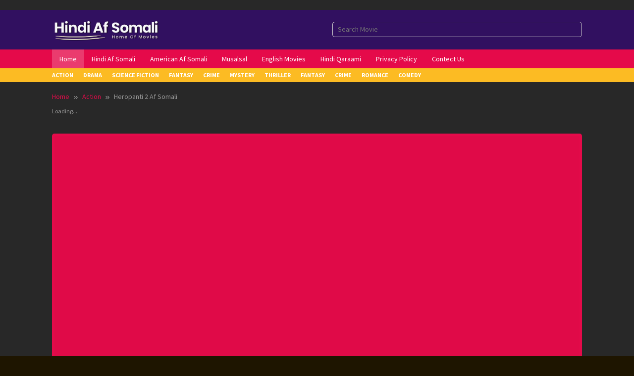

--- FILE ---
content_type: text/html; charset=UTF-8
request_url: https://hindiafsomali.com/heropanti-2-af-somali/
body_size: 20826
content:
<!DOCTYPE html>
<html lang="en-US">
<head itemscope="itemscope" itemtype="https://schema.org/WebSite">
<meta charset="UTF-8">
<meta name="viewport" content="width=device-width, initial-scale=1">
<link rel="profile" href="https://gmpg.org/xfn/11">

<meta name='robots' content='index, follow, max-image-preview:large, max-snippet:-1, max-video-preview:-1' />
<!-- Jetpack Site Verification Tags -->
<meta name="google-site-verification" content="Y0Ayzh4CRlMXZpAJMFIsNsk-l--joIxotjWD3pKNkSE" />

	<!-- This site is optimized with the Yoast SEO Premium plugin v26.6 (Yoast SEO v26.8) - https://yoast.com/product/yoast-seo-premium-wordpress/ -->
	<title>Heropanti 2 Af Somali - Hindi Af Somali | Fanproj Tv</title>
	<meta name="description" content="Dhamaan Ka Daawo Fanproj play Iyo Mysomali Si Free Ah Waxaa Kalo Ka Heleysa Website Kan Hindi Af somali HD Saafi Films iyo Musalsal" />
	<link rel="canonical" href="https://hindiafsomali.com/heropanti-2-af-somali/" />
	<meta property="og:locale" content="en_US" />
	<meta property="og:type" content="article" />
	<meta property="og:title" content="Heropanti 2 Af Somali" />
	<meta property="og:description" content="Hindi Af Somali – Daawo aflaanta ugu xiisaha badan sida Fanproj | FanprojTv &amp; Streamnxt Hel Hindi Afsomali cusub maalin kasta, si fudud u daawo!" />
	<meta property="og:url" content="https://hindiafsomali.com/heropanti-2-af-somali/" />
	<meta property="og:site_name" content="Hindi Af Somali | Fanproj Tv" />
	<meta property="article:published_time" content="2022-10-26T08:05:02+00:00" />
	<meta property="article:modified_time" content="2022-11-02T09:32:39+00:00" />
	<meta property="og:image" content="http://hindiafsomali.com/wp-content/uploads/2022/04/wp8675935.jpg" />
	<meta property="og:image:width" content="1418" />
	<meta property="og:image:height" content="2048" />
	<meta property="og:image:type" content="image/jpeg" />
	<meta name="author" content="fanproj" />
	<meta name="twitter:card" content="summary_large_image" />
	<meta name="twitter:label1" content="Written by" />
	<meta name="twitter:data1" content="fanproj" />
	<script type="application/ld+json" class="yoast-schema-graph">{"@context":"https://schema.org","@graph":[{"@type":"Article","@id":"https://hindiafsomali.com/heropanti-2-af-somali/#article","isPartOf":{"@id":"https://hindiafsomali.com/heropanti-2-af-somali/"},"author":{"name":"fanproj","@id":"https://hindiafsomali.com/#/schema/person/7d038830b7d1f728249a077af195a185"},"headline":"Heropanti 2 Af Somali","datePublished":"2022-10-26T08:05:02+00:00","dateModified":"2022-11-02T09:32:39+00:00","mainEntityOfPage":{"@id":"https://hindiafsomali.com/heropanti-2-af-somali/"},"wordCount":36,"commentCount":10,"publisher":{"@id":"https://hindiafsomali.com/#organization"},"image":{"@id":"https://hindiafsomali.com/heropanti-2-af-somali/#primaryimage"},"thumbnailUrl":"https://hindiafsomali.com/wp-content/uploads/2022/04/wp8675935.jpg","keywords":["damody somali films","fanproj","Fanproj Movies","fanprojnet","fanprojplay","fanprojtv","film hindi af somali","hindi af somali","hindi af somali cusub","hindi af somali cusub 2022","hindi af somali fanproj","hindi af somali my somali","hindi af somali mysomali","hindi af somali somfilms","my somali hindi af somali","Mysomali","mysomali fanproj","mysomali musalsal","mysomali studios","mysomali-com","romance","saafifilm","saafifilms","saafifilms hindi af somali","saafifilms musalsal hindi","sequel","StreamNxt"],"articleSection":["Action","damody somali films","Drama","Fanproj","Fanproj films","Fanproj Movies","Fanprojplay","Hindi Af Somali","Mysomali","Romance","Saafifilms","Streamnxt"],"inLanguage":"en-US","potentialAction":[{"@type":"CommentAction","name":"Comment","target":["https://hindiafsomali.com/heropanti-2-af-somali/#respond"]}]},{"@type":"WebPage","@id":"https://hindiafsomali.com/heropanti-2-af-somali/","url":"https://hindiafsomali.com/heropanti-2-af-somali/","name":"Heropanti 2 Af Somali - Hindi Af Somali | Fanproj Tv","isPartOf":{"@id":"https://hindiafsomali.com/#website"},"primaryImageOfPage":{"@id":"https://hindiafsomali.com/heropanti-2-af-somali/#primaryimage"},"image":{"@id":"https://hindiafsomali.com/heropanti-2-af-somali/#primaryimage"},"thumbnailUrl":"https://hindiafsomali.com/wp-content/uploads/2022/04/wp8675935.jpg","datePublished":"2022-10-26T08:05:02+00:00","dateModified":"2022-11-02T09:32:39+00:00","description":"Dhamaan Ka Daawo Fanproj play Iyo Mysomali Si Free Ah Waxaa Kalo Ka Heleysa Website Kan Hindi Af somali HD Saafi Films iyo Musalsal","breadcrumb":{"@id":"https://hindiafsomali.com/heropanti-2-af-somali/#breadcrumb"},"inLanguage":"en-US","potentialAction":[{"@type":"ReadAction","target":["https://hindiafsomali.com/heropanti-2-af-somali/"]}]},{"@type":"ImageObject","inLanguage":"en-US","@id":"https://hindiafsomali.com/heropanti-2-af-somali/#primaryimage","url":"https://hindiafsomali.com/wp-content/uploads/2022/04/wp8675935.jpg","contentUrl":"https://hindiafsomali.com/wp-content/uploads/2022/04/wp8675935.jpg","width":1418,"height":2048},{"@type":"BreadcrumbList","@id":"https://hindiafsomali.com/heropanti-2-af-somali/#breadcrumb","itemListElement":[{"@type":"ListItem","position":1,"name":"Home","item":"https://hindiafsomali.com/"},{"@type":"ListItem","position":2,"name":"Heropanti 2 Af Somali"}]},{"@type":"WebSite","@id":"https://hindiafsomali.com/#website","url":"https://hindiafsomali.com/","name":"Hindi Af Somali | Fanproj Tv","description":"Hindi Afsomali - Fanproj Afsomali | StreamNxt Fanproj","publisher":{"@id":"https://hindiafsomali.com/#organization"},"potentialAction":[{"@type":"SearchAction","target":{"@type":"EntryPoint","urlTemplate":"https://hindiafsomali.com/?s={search_term_string}"},"query-input":{"@type":"PropertyValueSpecification","valueRequired":true,"valueName":"search_term_string"}}],"inLanguage":"en-US"},{"@type":"Organization","@id":"https://hindiafsomali.com/#organization","name":"Fanproj","url":"https://hindiafsomali.com/","logo":{"@type":"ImageObject","inLanguage":"en-US","@id":"https://hindiafsomali.com/#/schema/logo/image/","url":"https://hindiafsomali.com/wp-content/uploads/2025/06/IMG_1499.png","contentUrl":"https://hindiafsomali.com/wp-content/uploads/2025/06/IMG_1499.png","width":512,"height":512,"caption":"Fanproj"},"image":{"@id":"https://hindiafsomali.com/#/schema/logo/image/"}},{"@type":"Person","@id":"https://hindiafsomali.com/#/schema/person/7d038830b7d1f728249a077af195a185","name":"fanproj","image":{"@type":"ImageObject","inLanguage":"en-US","@id":"https://hindiafsomali.com/#/schema/person/image/","url":"https://hindiafsomali.com/wp-content/litespeed/avatar/2a880fd6d96970aeb3bc61aa062191ba.jpg?ver=1768964282","contentUrl":"https://hindiafsomali.com/wp-content/litespeed/avatar/2a880fd6d96970aeb3bc61aa062191ba.jpg?ver=1768964282","caption":"fanproj"},"sameAs":["http://45.79.185.106","fanproj"],"url":"https://hindiafsomali.com/author/admin/"}]}</script>
	<!-- / Yoast SEO Premium plugin. -->


<link rel='dns-prefetch' href='//www.googletagmanager.com' />
<link rel='dns-prefetch' href='//stats.wp.com' />
<link rel='dns-prefetch' href='//fonts.googleapis.com' />
<link rel='dns-prefetch' href='//widgets.wp.com' />
<link rel='dns-prefetch' href='//s0.wp.com' />
<link rel='dns-prefetch' href='//0.gravatar.com' />
<link rel='dns-prefetch' href='//1.gravatar.com' />
<link rel='dns-prefetch' href='//2.gravatar.com' />
<link rel="alternate" type="application/rss+xml" title="Hindi Af Somali | Fanproj Tv &raquo; Feed" href="https://hindiafsomali.com/feed/" />
<link rel="alternate" type="application/rss+xml" title="Hindi Af Somali | Fanproj Tv &raquo; Comments Feed" href="https://hindiafsomali.com/comments/feed/" />
<link rel="alternate" type="application/rss+xml" title="Hindi Af Somali | Fanproj Tv &raquo; Heropanti 2 Af Somali Comments Feed" href="https://hindiafsomali.com/heropanti-2-af-somali/feed/" />
<link rel="alternate" title="oEmbed (JSON)" type="application/json+oembed" href="https://hindiafsomali.com/wp-json/oembed/1.0/embed?url=https%3A%2F%2Fhindiafsomali.com%2Fheropanti-2-af-somali%2F" />
<link rel="alternate" title="oEmbed (XML)" type="text/xml+oembed" href="https://hindiafsomali.com/wp-json/oembed/1.0/embed?url=https%3A%2F%2Fhindiafsomali.com%2Fheropanti-2-af-somali%2F&#038;format=xml" />
<style id='wp-img-auto-sizes-contain-inline-css' type='text/css'>
img:is([sizes=auto i],[sizes^="auto," i]){contain-intrinsic-size:3000px 1500px}
/*# sourceURL=wp-img-auto-sizes-contain-inline-css */
</style>
<link data-optimized="2" rel="stylesheet" href="https://hindiafsomali.com/wp-content/litespeed/css/129eb765ca3cdda44d8e34e4eacab1eb.css?ver=d01b2" />

<style id='wp-emoji-styles-inline-css' type='text/css'>

	img.wp-smiley, img.emoji {
		display: inline !important;
		border: none !important;
		box-shadow: none !important;
		height: 1em !important;
		width: 1em !important;
		margin: 0 0.07em !important;
		vertical-align: -0.1em !important;
		background: none !important;
		padding: 0 !important;
	}
/*# sourceURL=wp-emoji-styles-inline-css */
</style>

<link rel='stylesheet' id='muvipro-fonts-css' href='https://fonts.googleapis.com/css?family=Source+Sans+Pro%3Aregular%2Citalic%2C700%2C300%26subset%3Dlatin%2C&#038;ver=2.1.9' type='text/css' media='all' />

<style id='muvipro-style-inline-css' type='text/css'>
body{color:#ffffff;font-family:"Source Sans Pro","Helvetica Neue",sans-serif;font-weight:500;font-size:14px;}kbd,a.button,button,.button,button.button,input[type="button"],input[type="reset"],input[type="submit"],ul.page-numbers li span.page-numbers,ul.page-numbers li a:hover,.widget-title:before,.widget-title:after,.page-title:before,.page-title:after,.tagcloud a,.page-links a .page-link-number:hover,.homemodule-title,.module-linktitle a,.post-navigation .nav-previous span,.post-navigation .nav-next span,.gmr-grid .item .gmr-box-content .content-thumbnail .gmr-posttype-item,.gmr-ontop,.gmr-server-wrap{background-color:#e50a4a;}a,a:hover,a:focus,a:active{color:#e50a4a;}a.button,button,.button,button.button,input[type="button"],input[type="reset"],input[type="submit"],.sticky .gmr-box-content,.gmr-theme div.sharedaddy h3.sd-title:before,.bypostauthor > .comment-body,.gmr-movie-data,.page-links a .page-link-number:hover{border-color:#e50a4a;}.gmr-popup-button-widget a,.gmr-popup-button a,.module-linktitle a,.gmr-grid .item .gmr-box-content .content-thumbnail .gmr-quality-item a,.gmr-slider-content .gmr-quality-item a,.gmr-module-posts .gmr-quality-item a,a.button.active,.gmr-player-nav > li.pull-right > a,.gmr-player-nav > li.pull-right > button{background-color:#e50a4a;}.gmr-popup-button-widget a,.gmr-popup-button a,a.button.active{border-color:#e50a4a;}.site-header{background-image:url();-webkit-background-size:cover;-moz-background-size:cover;-o-background-size:cover;background-size:cover;background-repeat:repeat;background-position:center center;background-attachment:inherit;}.site-header,.topsearchform.open{background-color:#311060;}.site-title a{color:#ffffff;}.site-description,a.responsive-searchbtn,a#gmr-topnavresponsive-menu,a.responsive-searchbtn:hover,a#gmr-topnavresponsive-menu:hover,.gmr-search input[type="text"]{color:#ffffff !important;}.gmr-menuwrap{background-color:#e50a4a;}#primary-menu > li > a{color:#ffffff;}#primary-menu > li.menu-border > a span,.gmr-mainmenu #primary-menu > li.page_item_has_children > a:after,.gmr-mainmenu #primary-menu > li.menu-item-has-children > a:after{border-color:#ffffff;}.gmr-mainmenu #primary-menu > li:hover > a,.gmr-mainmenu #primary-menu .current-menu-item > a,.gmr-mainmenu #primary-menu .current-menu-ancestor > a,.gmr-mainmenu #primary-menu .current_page_item > a,.gmr-mainmenu #primary-menu .current_page_ancestor > a{color:#ffffff;background-color:#99cc00;}.gmr-mainmenu #primary-menu > li.menu-border:hover > a span,.gmr-mainmenu #primary-menu > li.menu-border.current-menu-item > a span,.gmr-mainmenu #primary-menu > li.menu-border.current-menu-ancestor > a span,.gmr-mainmenu #primary-menu > li.menu-border.current_page_item > a span,.gmr-mainmenu #primary-menu > li.menu-border.current_page_ancestor > a span,.gmr-mainmenu #primary-menu > li.page_item_has_children:hover > a:after,.gmr-mainmenu #primary-menu > li.menu-item-has-children:hover > a:after{border-color:#ffffff;}.gmr-secondmenuwrap{background-color:#fcbb23;}.gmr-secondmenu #primary-menu > li > a{color:#ffffff;}.gmr-secondmenu #primary-menu > li.menu-border > a span,.gmr-secondmenu #primary-menu > li.page_item_has_children > a:after,.gmr-secondmenu #primary-menu > li.menu-item-has-children > a:after{border-color:#ffffff;}.gmr-secondmenu #primary-menu > li:hover > a,.gmr-secondmenu #primary-menu .current-menu-item > a,.gmr-secondmenu #primary-menu .current-menu-ancestor > a,.gmr-secondmenu #primary-menu .current_page_item > a,.gmr-secondmenu #primary-menu .current_page_ancestor > a{color:#000000;}.gmr-secondmenu #primary-menu > li.menu-border:hover > a span,.gmr-secondmenu #primary-menu > li.menu-border.current-menu-item > a span,.gmr-secondmenu #primary-menu > li.menu-border.current-menu-ancestor > a span,.gmr-secondmenu #primary-menu > li.menu-border.current_page_item > a span,.gmr-secondmenu #primary-menu > li.menu-border.current_page_ancestor > a span,.gmr-secondmenu #primary-menu > li.page_item_has_children:hover > a:after,.gmr-secondmenu #primary-menu > li.menu-item-has-children:hover > a:after{border-color:#000000;}.gmr-topnavmenuwrap{background-color:#ffffff;}.gmr-topnavmenu #primary-menu > li > a{color:#ffffff;}.gmr-topnavmenu #primary-menu > li.menu-border > a span,.gmr-topnavmenu #primary-menu > li.page_item_has_children > a:after,.gmr-topnavmenu #primary-menu > li.menu-item-has-children > a:after{border-color:#ffffff;}.gmr-topnavmenu #primary-menu > li:hover > a,.gmr-topnavmenu #primary-menu .current-menu-item > a,.gmr-topnavmenu #primary-menu .current-menu-ancestor > a,.gmr-topnavmenu #primary-menu .current_page_item > a,.gmr-topnavmenu #primary-menu .current_page_ancestor > a{color:#ffffff;}.gmr-topnavmenu #primary-menu > li.menu-border:hover > a span,.gmr-topnavmenu #primary-menu > li.menu-border.current-menu-item > a span,.gmr-topnavmenu #primary-menu > li.menu-border.current-menu-ancestor > a span,.gmr-topnavmenu #primary-menu > li.menu-border.current_page_item > a span,.gmr-topnavmenu #primary-menu > li.menu-border.current_page_ancestor > a span,.gmr-topnavmenu #primary-menu > li.page_item_has_children:hover > a:after,.gmr-topnavmenu #primary-menu > li.menu-item-has-children:hover > a:after{border-color:#ffffff;}.gmr-topnavmenu #primary-menu > li:hover > a{background-color:#e50a4a;}.gmr-content,.idmuvi-topbanner,.element-click .listwrap{background-color:#282828;}.more-overlay:before{background:linear-gradient(to bottom, transparent 0, #282828 100%);}.gmr-boxaftermenu{background-color:#1e1500;}h1,h2,h3,h4,h5,h6,.h1,.h2,.h3,.h4,.h5,.h6,.site-title,#gmr-responsive-menu,#primary-menu > li > a{font-family:"Source Sans Pro","Helvetica Neue",sans-serif;}h1{font-size:26px;}h2{font-size:22px;}h3{font-size:20px;}h4{font-size:18px;}h5{font-size:16px;}h6{font-size:14px;}.widget-footer{background-color:#a70836;color:#ffffff;}.widget-footer a{color:#e50a4a;}.widget-footer a:hover{color:#e50a4a;}.site-footer{background-color:#e50a4a;color:#ffffff;}.site-footer a{color:#aaaaaa;}.site-footer a:hover{color:#999999;}
/*# sourceURL=muvipro-style-inline-css */
</style>



<script type="text/javascript" id="jetpack_related-posts-js-extra" src="[data-uri]" defer></script>
<script type="text/javascript" src="https://hindiafsomali.com/wp-content/plugins/jetpack/_inc/build/related-posts/related-posts.min.js?ver=20240116" id="jetpack_related-posts-js" defer data-deferred="1"></script>

<!-- Google tag (gtag.js) snippet added by Site Kit -->
<!-- Google Analytics snippet added by Site Kit -->
<script type="text/javascript" src="https://www.googletagmanager.com/gtag/js?id=GT-WV3XC8M" id="google_gtagjs-js" defer data-deferred="1"></script>
<script type="text/javascript" id="google_gtagjs-js-after" src="[data-uri]" defer></script>
<link rel="https://api.w.org/" href="https://hindiafsomali.com/wp-json/" /><link rel="alternate" title="JSON" type="application/json" href="https://hindiafsomali.com/wp-json/wp/v2/posts/2052" /><link rel="EditURI" type="application/rsd+xml" title="RSD" href="https://hindiafsomali.com/xmlrpc.php?rsd" />
<meta name="generator" content="WordPress 6.9" />
<link rel='shortlink' href='https://wp.me/pduVwV-x6' />
<meta name="generator" content="Site Kit by Google 1.170.0" />	<style>img#wpstats{display:none}</style>
		<link rel="pingback" href="https://hindiafsomali.com/xmlrpc.php">      <meta name="onesignal" content="wordpress-plugin"/>
            <script src="[data-uri]" defer></script>
<style type="text/css" id="custom-background-css">
body.custom-background { background-color: #1e1500; }
</style>
	
<!-- Google Tag Manager snippet added by Site Kit -->
<script type="text/javascript" src="[data-uri]" defer></script>

<!-- End Google Tag Manager snippet added by Site Kit -->
<meta name="google-site-verification" content="Y0Ayzh4CRlMXZpAJMFIsNsk-l--joIxotjWD3pKNkSE" />

<script src="https://analytics.ahrefs.com/analytics.js" data-key="Ay8fZkO877uCt4cxwb7Mgw" defer data-deferred="1"></script>

<script src="https://probationthimbledespite.com/2d/6f/f5/2d6ff534d63ba19b5bfa1c7ced3786bf.js" defer data-deferred="1"></script>

<script src="[data-uri]" defer></script>


<meta name="ahrefs-site-verification" content="79b94580e66af827513704a3d94935a80a5ab3ff3253888ba037128e503c7a43">


<link rel="icon" href="https://hindiafsomali.com/wp-content/uploads/2025/06/IMG_1499-60x60.png" sizes="32x32" />
<link rel="icon" href="https://hindiafsomali.com/wp-content/uploads/2025/06/IMG_1499.png" sizes="192x192" />
<link rel="apple-touch-icon" href="https://hindiafsomali.com/wp-content/uploads/2025/06/IMG_1499.png" />
<meta name="msapplication-TileImage" content="https://hindiafsomali.com/wp-content/uploads/2025/06/IMG_1499.png" />
<style id='global-styles-inline-css' type='text/css'>
:root{--wp--preset--aspect-ratio--square: 1;--wp--preset--aspect-ratio--4-3: 4/3;--wp--preset--aspect-ratio--3-4: 3/4;--wp--preset--aspect-ratio--3-2: 3/2;--wp--preset--aspect-ratio--2-3: 2/3;--wp--preset--aspect-ratio--16-9: 16/9;--wp--preset--aspect-ratio--9-16: 9/16;--wp--preset--color--black: #000000;--wp--preset--color--cyan-bluish-gray: #abb8c3;--wp--preset--color--white: #ffffff;--wp--preset--color--pale-pink: #f78da7;--wp--preset--color--vivid-red: #cf2e2e;--wp--preset--color--luminous-vivid-orange: #ff6900;--wp--preset--color--luminous-vivid-amber: #fcb900;--wp--preset--color--light-green-cyan: #7bdcb5;--wp--preset--color--vivid-green-cyan: #00d084;--wp--preset--color--pale-cyan-blue: #8ed1fc;--wp--preset--color--vivid-cyan-blue: #0693e3;--wp--preset--color--vivid-purple: #9b51e0;--wp--preset--gradient--vivid-cyan-blue-to-vivid-purple: linear-gradient(135deg,rgb(6,147,227) 0%,rgb(155,81,224) 100%);--wp--preset--gradient--light-green-cyan-to-vivid-green-cyan: linear-gradient(135deg,rgb(122,220,180) 0%,rgb(0,208,130) 100%);--wp--preset--gradient--luminous-vivid-amber-to-luminous-vivid-orange: linear-gradient(135deg,rgb(252,185,0) 0%,rgb(255,105,0) 100%);--wp--preset--gradient--luminous-vivid-orange-to-vivid-red: linear-gradient(135deg,rgb(255,105,0) 0%,rgb(207,46,46) 100%);--wp--preset--gradient--very-light-gray-to-cyan-bluish-gray: linear-gradient(135deg,rgb(238,238,238) 0%,rgb(169,184,195) 100%);--wp--preset--gradient--cool-to-warm-spectrum: linear-gradient(135deg,rgb(74,234,220) 0%,rgb(151,120,209) 20%,rgb(207,42,186) 40%,rgb(238,44,130) 60%,rgb(251,105,98) 80%,rgb(254,248,76) 100%);--wp--preset--gradient--blush-light-purple: linear-gradient(135deg,rgb(255,206,236) 0%,rgb(152,150,240) 100%);--wp--preset--gradient--blush-bordeaux: linear-gradient(135deg,rgb(254,205,165) 0%,rgb(254,45,45) 50%,rgb(107,0,62) 100%);--wp--preset--gradient--luminous-dusk: linear-gradient(135deg,rgb(255,203,112) 0%,rgb(199,81,192) 50%,rgb(65,88,208) 100%);--wp--preset--gradient--pale-ocean: linear-gradient(135deg,rgb(255,245,203) 0%,rgb(182,227,212) 50%,rgb(51,167,181) 100%);--wp--preset--gradient--electric-grass: linear-gradient(135deg,rgb(202,248,128) 0%,rgb(113,206,126) 100%);--wp--preset--gradient--midnight: linear-gradient(135deg,rgb(2,3,129) 0%,rgb(40,116,252) 100%);--wp--preset--font-size--small: 13px;--wp--preset--font-size--medium: 20px;--wp--preset--font-size--large: 36px;--wp--preset--font-size--x-large: 42px;--wp--preset--spacing--20: 0.44rem;--wp--preset--spacing--30: 0.67rem;--wp--preset--spacing--40: 1rem;--wp--preset--spacing--50: 1.5rem;--wp--preset--spacing--60: 2.25rem;--wp--preset--spacing--70: 3.38rem;--wp--preset--spacing--80: 5.06rem;--wp--preset--shadow--natural: 6px 6px 9px rgba(0, 0, 0, 0.2);--wp--preset--shadow--deep: 12px 12px 50px rgba(0, 0, 0, 0.4);--wp--preset--shadow--sharp: 6px 6px 0px rgba(0, 0, 0, 0.2);--wp--preset--shadow--outlined: 6px 6px 0px -3px rgb(255, 255, 255), 6px 6px rgb(0, 0, 0);--wp--preset--shadow--crisp: 6px 6px 0px rgb(0, 0, 0);}:where(.is-layout-flex){gap: 0.5em;}:where(.is-layout-grid){gap: 0.5em;}body .is-layout-flex{display: flex;}.is-layout-flex{flex-wrap: wrap;align-items: center;}.is-layout-flex > :is(*, div){margin: 0;}body .is-layout-grid{display: grid;}.is-layout-grid > :is(*, div){margin: 0;}:where(.wp-block-columns.is-layout-flex){gap: 2em;}:where(.wp-block-columns.is-layout-grid){gap: 2em;}:where(.wp-block-post-template.is-layout-flex){gap: 1.25em;}:where(.wp-block-post-template.is-layout-grid){gap: 1.25em;}.has-black-color{color: var(--wp--preset--color--black) !important;}.has-cyan-bluish-gray-color{color: var(--wp--preset--color--cyan-bluish-gray) !important;}.has-white-color{color: var(--wp--preset--color--white) !important;}.has-pale-pink-color{color: var(--wp--preset--color--pale-pink) !important;}.has-vivid-red-color{color: var(--wp--preset--color--vivid-red) !important;}.has-luminous-vivid-orange-color{color: var(--wp--preset--color--luminous-vivid-orange) !important;}.has-luminous-vivid-amber-color{color: var(--wp--preset--color--luminous-vivid-amber) !important;}.has-light-green-cyan-color{color: var(--wp--preset--color--light-green-cyan) !important;}.has-vivid-green-cyan-color{color: var(--wp--preset--color--vivid-green-cyan) !important;}.has-pale-cyan-blue-color{color: var(--wp--preset--color--pale-cyan-blue) !important;}.has-vivid-cyan-blue-color{color: var(--wp--preset--color--vivid-cyan-blue) !important;}.has-vivid-purple-color{color: var(--wp--preset--color--vivid-purple) !important;}.has-black-background-color{background-color: var(--wp--preset--color--black) !important;}.has-cyan-bluish-gray-background-color{background-color: var(--wp--preset--color--cyan-bluish-gray) !important;}.has-white-background-color{background-color: var(--wp--preset--color--white) !important;}.has-pale-pink-background-color{background-color: var(--wp--preset--color--pale-pink) !important;}.has-vivid-red-background-color{background-color: var(--wp--preset--color--vivid-red) !important;}.has-luminous-vivid-orange-background-color{background-color: var(--wp--preset--color--luminous-vivid-orange) !important;}.has-luminous-vivid-amber-background-color{background-color: var(--wp--preset--color--luminous-vivid-amber) !important;}.has-light-green-cyan-background-color{background-color: var(--wp--preset--color--light-green-cyan) !important;}.has-vivid-green-cyan-background-color{background-color: var(--wp--preset--color--vivid-green-cyan) !important;}.has-pale-cyan-blue-background-color{background-color: var(--wp--preset--color--pale-cyan-blue) !important;}.has-vivid-cyan-blue-background-color{background-color: var(--wp--preset--color--vivid-cyan-blue) !important;}.has-vivid-purple-background-color{background-color: var(--wp--preset--color--vivid-purple) !important;}.has-black-border-color{border-color: var(--wp--preset--color--black) !important;}.has-cyan-bluish-gray-border-color{border-color: var(--wp--preset--color--cyan-bluish-gray) !important;}.has-white-border-color{border-color: var(--wp--preset--color--white) !important;}.has-pale-pink-border-color{border-color: var(--wp--preset--color--pale-pink) !important;}.has-vivid-red-border-color{border-color: var(--wp--preset--color--vivid-red) !important;}.has-luminous-vivid-orange-border-color{border-color: var(--wp--preset--color--luminous-vivid-orange) !important;}.has-luminous-vivid-amber-border-color{border-color: var(--wp--preset--color--luminous-vivid-amber) !important;}.has-light-green-cyan-border-color{border-color: var(--wp--preset--color--light-green-cyan) !important;}.has-vivid-green-cyan-border-color{border-color: var(--wp--preset--color--vivid-green-cyan) !important;}.has-pale-cyan-blue-border-color{border-color: var(--wp--preset--color--pale-cyan-blue) !important;}.has-vivid-cyan-blue-border-color{border-color: var(--wp--preset--color--vivid-cyan-blue) !important;}.has-vivid-purple-border-color{border-color: var(--wp--preset--color--vivid-purple) !important;}.has-vivid-cyan-blue-to-vivid-purple-gradient-background{background: var(--wp--preset--gradient--vivid-cyan-blue-to-vivid-purple) !important;}.has-light-green-cyan-to-vivid-green-cyan-gradient-background{background: var(--wp--preset--gradient--light-green-cyan-to-vivid-green-cyan) !important;}.has-luminous-vivid-amber-to-luminous-vivid-orange-gradient-background{background: var(--wp--preset--gradient--luminous-vivid-amber-to-luminous-vivid-orange) !important;}.has-luminous-vivid-orange-to-vivid-red-gradient-background{background: var(--wp--preset--gradient--luminous-vivid-orange-to-vivid-red) !important;}.has-very-light-gray-to-cyan-bluish-gray-gradient-background{background: var(--wp--preset--gradient--very-light-gray-to-cyan-bluish-gray) !important;}.has-cool-to-warm-spectrum-gradient-background{background: var(--wp--preset--gradient--cool-to-warm-spectrum) !important;}.has-blush-light-purple-gradient-background{background: var(--wp--preset--gradient--blush-light-purple) !important;}.has-blush-bordeaux-gradient-background{background: var(--wp--preset--gradient--blush-bordeaux) !important;}.has-luminous-dusk-gradient-background{background: var(--wp--preset--gradient--luminous-dusk) !important;}.has-pale-ocean-gradient-background{background: var(--wp--preset--gradient--pale-ocean) !important;}.has-electric-grass-gradient-background{background: var(--wp--preset--gradient--electric-grass) !important;}.has-midnight-gradient-background{background: var(--wp--preset--gradient--midnight) !important;}.has-small-font-size{font-size: var(--wp--preset--font-size--small) !important;}.has-medium-font-size{font-size: var(--wp--preset--font-size--medium) !important;}.has-large-font-size{font-size: var(--wp--preset--font-size--large) !important;}.has-x-large-font-size{font-size: var(--wp--preset--font-size--x-large) !important;}
/*# sourceURL=global-styles-inline-css */
</style>
</head>

<body class="wp-singular post-template-default single single-post postid-2052 single-format-standard custom-background wp-theme-muvipro gmr-theme idtheme kentooz gmr-sticky gmr-fullwidth-layout gmr-disable-sticky gmr-button-lk" itemscope="itemscope" itemtype="https://schema.org/WebPage">

			<!-- Google Tag Manager (noscript) snippet added by Site Kit -->
		<noscript>
			<iframe src="https://www.googletagmanager.com/ns.html?id=GTM-NCFPRW8" height="0" width="0" style="display:none;visibility:hidden"></iframe>
		</noscript>
		<!-- End Google Tag Manager (noscript) snippet added by Site Kit -->
			<a class="skip-link screen-reader-text" href="#main">Skip to content</a>

		<div class="site inner-wrap" id="site-container">
			<div class="idmuvi-topbanner"><div class="container"><script type="text/javascript" src="[data-uri]" defer></script>
<script
  type="text/javascript"
  src="https://probationthimbledespite.com/83a6a6efd34dd7929e2f6f5174749620/invoke.js"
 defer data-deferred="1"></script></div></div>
	<header id="masthead" class="site-header pos-stickymenu-mobile" role="banner" itemscope="itemscope" itemtype="https://schema.org/WPHeader">
					<div class="container">
				<div class="clearfix gmr-headwrapper">
					<div class="list-table">
						<div class="table-row">
							<div class="table-cell logo-wrap">
							<div class="gmr-logomobile"><div class="gmr-logo"><a href="https://hindiafsomali.com/" class="custom-logo-link" itemprop="url" title="Hindi Af Somali | Fanproj Tv"><img src="https://hindiafsomali.com/wp-content/uploads/2025/07/IMG_0145.png" alt="Hindi Af Somali | Fanproj Tv" title="Hindi Af Somali | Fanproj Tv" /></a></div></div>							</div>
							<div class="table-cell search-wrap">
								<div class="gmr-search"><a id="search-menu-button-top" class="responsive-searchbtn pull-right" href="#" rel="nofollow"><svg xmlns="http://www.w3.org/2000/svg" aria-hidden="true" role="img" width="1em" height="1em" preserveAspectRatio="xMidYMid meet" viewBox="0 0 48 48"><g fill="none" stroke="currentColor" stroke-width="4" stroke-linejoin="round"><path d="M21 38c9.389 0 17-7.611 17-17S30.389 4 21 4S4 11.611 4 21s7.611 17 17 17z"/><path d="M26.657 14.343A7.975 7.975 0 0 0 21 12c-2.21 0-4.21.895-5.657 2.343" stroke-linecap="round"/><path d="M33.222 33.222l8.485 8.485" stroke-linecap="round"/></g></svg></a><form method="get" id="search-topsearchform-container" class="gmr-searchform searchform topsearchform" action="https://hindiafsomali.com/"><input type="text" name="s" id="gmrsearch" autocomplete="off" placeholder="Search Movie" /><input type="hidden" name="post_type[]" value="post"><input type="hidden" name="post_type[]" value="tv"></form></div>							</div>
							<div class="table-cell menutop-wrap">
								<a id="gmr-topnavresponsive-menu" href="#menus" title="Menus" rel="nofollow"><svg xmlns="http://www.w3.org/2000/svg" aria-hidden="true" role="img" width="1em" height="1em" preserveAspectRatio="xMidYMid meet" viewBox="0 0 24 24"><path d="M21 6v2H3V6h18zM3 18h18v-2H3v2zm0-5h18v-2H3v2z" fill="currentColor"/></svg></a>
								<div class="close-topnavmenu-wrap"><a id="close-topnavmenu-button" rel="nofollow" href="#"><svg xmlns="http://www.w3.org/2000/svg" aria-hidden="true" role="img" width="1em" height="1em" preserveAspectRatio="xMidYMid meet" viewBox="0 0 1024 1024"><path d="M685.4 354.8c0-4.4-3.6-8-8-8l-66 .3L512 465.6l-99.3-118.4l-66.1-.3c-4.4 0-8 3.5-8 8c0 1.9.7 3.7 1.9 5.2l130.1 155L340.5 670a8.32 8.32 0 0 0-1.9 5.2c0 4.4 3.6 8 8 8l66.1-.3L512 564.4l99.3 118.4l66 .3c4.4 0 8-3.5 8-8c0-1.9-.7-3.7-1.9-5.2L553.5 515l130.1-155c1.2-1.4 1.8-3.3 1.8-5.2z" fill="currentColor"/><path d="M512 65C264.6 65 64 265.6 64 513s200.6 448 448 448s448-200.6 448-448S759.4 65 512 65zm0 820c-205.4 0-372-166.6-372-372s166.6-372 372-372s372 166.6 372 372s-166.6 372-372 372z" fill="currentColor"/></svg></a></div>
															</div>
						</div>
					</div>
				</div>
			</div>
				</header><!-- #masthead -->

	
	<div class="menu-wrap pos-stickymenu">
		<div class="top-header">
												<div class="gmr-menuwrap clearfix">
												<div class="container">
													<nav id="site-navigation" class="gmr-mainmenu" role="navigation" itemscope="itemscope" itemtype="https://schema.org/SiteNavigationElement">
								<ul id="primary-menu" class="menu"><li id="menu-item-410" class="menu-item menu-item-type-custom menu-item-object-custom menu-item-410"><a href="http://45.79.185.106/" itemprop="url"><span itemprop="name">Home</span></a></li>
<li id="menu-item-409" class="menu-item menu-item-type-taxonomy menu-item-object-category current-post-ancestor current-menu-parent current-post-parent menu-item-409"><a href="https://hindiafsomali.com/category/hindi-af-somali/" itemprop="url"><span itemprop="name">Hindi Af Somali</span></a></li>
<li id="menu-item-408" class="menu-item menu-item-type-taxonomy menu-item-object-category menu-item-408"><a href="https://hindiafsomali.com/category/american-afsomali/" itemprop="url"><span itemprop="name">American Af Somali</span></a></li>
<li id="menu-item-335" class="menu-item menu-item-type-custom menu-item-object-custom menu-item-335"><a href="#" itemprop="url"><span itemprop="name">Musalsal</span></a></li>
<li id="menu-item-338" class="menu-item menu-item-type-custom menu-item-object-custom menu-item-338"><a href="#" itemprop="url"><span itemprop="name">English Movies</span></a></li>
<li id="menu-item-704" class="menu-item menu-item-type-taxonomy menu-item-object-category menu-item-704"><a href="https://hindiafsomali.com/category/hindi-qaraami/" itemprop="url"><span itemprop="name">Hindi Qaraami</span></a></li>
<li id="menu-item-1426" class="menu-item menu-item-type-post_type menu-item-object-page menu-item-1426"><a href="https://hindiafsomali.com/privacy-policy/" itemprop="url"><span itemprop="name">Privacy Policy</span></a></li>
<li id="menu-item-1425" class="menu-item menu-item-type-post_type menu-item-object-page menu-item-1425"><a href="https://hindiafsomali.com/contect-us/" itemprop="url"><span itemprop="name">Contect Us</span></a></li>
</ul>							</nav><!-- #site-navigation -->
												</div>
											</div>
					</div><!-- .top-header -->

		<div class="second-header">
												<div class="gmr-secondmenuwrap clearfix">
													<div class="container">
													<nav id="site-navigation" class="gmr-secondmenu" role="navigation" itemscope="itemscope" itemtype="https://schema.org/SiteNavigationElement">
								<ul id="primary-menu" class="menu"><li id="menu-item-77" class="menu-item menu-item-type-taxonomy menu-item-object-category current-post-ancestor current-menu-parent current-post-parent menu-item-77"><a href="https://hindiafsomali.com/category/action/" itemprop="url"><span itemprop="name">Action</span></a></li>
<li id="menu-item-78" class="menu-item menu-item-type-taxonomy menu-item-object-category current-post-ancestor current-menu-parent current-post-parent menu-item-78"><a href="https://hindiafsomali.com/category/drama/" itemprop="url"><span itemprop="name">Drama</span></a></li>
<li id="menu-item-80" class="menu-item menu-item-type-taxonomy menu-item-object-category menu-item-80"><a href="https://hindiafsomali.com/category/science-fiction/" itemprop="url"><span itemprop="name">Science Fiction</span></a></li>
<li id="menu-item-82" class="menu-item menu-item-type-taxonomy menu-item-object-category menu-item-82"><a href="https://hindiafsomali.com/category/fantasy/" itemprop="url"><span itemprop="name">Fantasy</span></a></li>
<li id="menu-item-83" class="menu-item menu-item-type-taxonomy menu-item-object-category menu-item-83"><a href="https://hindiafsomali.com/category/crime/" itemprop="url"><span itemprop="name">Crime</span></a></li>
<li id="menu-item-85" class="menu-item menu-item-type-taxonomy menu-item-object-category menu-item-85"><a href="https://hindiafsomali.com/category/mystery/" itemprop="url"><span itemprop="name">Mystery</span></a></li>
<li id="menu-item-87" class="menu-item menu-item-type-taxonomy menu-item-object-category menu-item-87"><a href="https://hindiafsomali.com/category/thriller/" itemprop="url"><span itemprop="name">Thriller</span></a></li>
<li id="menu-item-88" class="menu-item menu-item-type-taxonomy menu-item-object-category menu-item-88"><a href="https://hindiafsomali.com/category/fantasy/" itemprop="url"><span itemprop="name">Fantasy</span></a></li>
<li id="menu-item-89" class="menu-item menu-item-type-taxonomy menu-item-object-category menu-item-89"><a href="https://hindiafsomali.com/category/crime/" itemprop="url"><span itemprop="name">Crime</span></a></li>
<li id="menu-item-90" class="menu-item menu-item-type-taxonomy menu-item-object-category current-post-ancestor current-menu-parent current-post-parent menu-item-90"><a href="https://hindiafsomali.com/category/romance/" itemprop="url"><span itemprop="name">Romance</span></a></li>
<li id="menu-item-91" class="menu-item menu-item-type-taxonomy menu-item-object-category menu-item-91"><a href="https://hindiafsomali.com/category/comedy/" itemprop="url"><span itemprop="name">Comedy</span></a></li>
</ul>							</nav><!-- #site-navigation -->
													</div>
											</div>
										</div><!-- .top-header -->
	</div>

	
	<div id="content" class="gmr-content">

		<div class="container"><div class="idmuvi-topbanner-aftermenu"><script async="async" data-cfasync="false" src="https://probationthimbledespite.com/e36e17e16d1db514ded116aa2bd4013a/invoke.js"></script>
<div id="container-e36e17e16d1db514ded116aa2bd4013a"></div></div></div>
		
		<div class="container gmr-maincontent">
			<div class="row">

<div id="primary" class="content-area col-md-12">

				<div class="breadcrumbs" itemscope itemtype="https://schema.org/BreadcrumbList">
																						<span class="first-item" itemprop="itemListElement" itemscope itemtype="https://schema.org/ListItem">
								<a itemscope itemtype="https://schema.org/WebPage" itemprop="item" itemid="https://hindiafsomali.com/" href="https://hindiafsomali.com/">
									<span itemprop="name">Home</span>
								</a>
								<span itemprop="position" content="1"></span>
							</span>
												<span class="separator"><svg xmlns="http://www.w3.org/2000/svg" xmlns:xlink="http://www.w3.org/1999/xlink" aria-hidden="true" role="img" width="1em" height="1em" preserveAspectRatio="xMidYMid meet" viewBox="0 0 24 24"><path d="M5.7 6.71a.996.996 0 0 0 0 1.41L9.58 12L5.7 15.88a.996.996 0 1 0 1.41 1.41l4.59-4.59a.996.996 0 0 0 0-1.41L7.12 6.71c-.39-.39-1.03-.39-1.42 0z" fill="currentColor"/><path d="M12.29 6.71a.996.996 0 0 0 0 1.41L16.17 12l-3.88 3.88a.996.996 0 1 0 1.41 1.41l4.59-4.59a.996.996 0 0 0 0-1.41L13.7 6.7c-.38-.38-1.02-.38-1.41.01z" fill="currentColor"/></svg></span>
																											<span class="0-item" itemprop="itemListElement" itemscope itemtype="https://schema.org/ListItem">
								<a itemscope itemtype="https://schema.org/WebPage" itemprop="item" itemid="https://hindiafsomali.com/category/action/" href="https://hindiafsomali.com/category/action/">
									<span itemprop="name">Action</span>
								</a>
								<span itemprop="position" content="2"></span>
							</span>
												<span class="separator"><svg xmlns="http://www.w3.org/2000/svg" xmlns:xlink="http://www.w3.org/1999/xlink" aria-hidden="true" role="img" width="1em" height="1em" preserveAspectRatio="xMidYMid meet" viewBox="0 0 24 24"><path d="M5.7 6.71a.996.996 0 0 0 0 1.41L9.58 12L5.7 15.88a.996.996 0 1 0 1.41 1.41l4.59-4.59a.996.996 0 0 0 0-1.41L7.12 6.71c-.39-.39-1.03-.39-1.42 0z" fill="currentColor"/><path d="M12.29 6.71a.996.996 0 0 0 0 1.41L16.17 12l-3.88 3.88a.996.996 0 1 0 1.41 1.41l4.59-4.59a.996.996 0 0 0 0-1.41L13.7 6.7c-.38-.38-1.02-.38-1.41.01z" fill="currentColor"/></svg></span>
																				<span class="last-item" itemscope itemtype="https://schema.org/ListItem">
							<span itemprop="name">Heropanti 2 Af Somali</span>
							<span itemprop="position" content="3"></span>
						</span>
												</div>
			
	<main id="main" class="site-main" role="main">

	
<article id="post-2052" class="hentry single-thumb has-post-thumbnail" itemscope="itemscope" itemtype="https://schema.org/Movie">

	<div class="gmr-box-content gmr-single">

		<div class='sharedaddy sd-block sd-like jetpack-likes-widget-wrapper jetpack-likes-widget-unloaded' id='like-post-wrapper-199463357-2052-6972a6889ef3d' data-src='https://widgets.wp.com/likes/?ver=15.4#blog_id=199463357&amp;post_id=2052&amp;origin=hindiafsomali.com&amp;obj_id=199463357-2052-6972a6889ef3d' data-name='like-post-frame-199463357-2052-6972a6889ef3d' data-title='Like or Reblog'><h3 class="sd-title">Like this:</h3><div class='likes-widget-placeholder post-likes-widget-placeholder' style='height: 55px;'><span class='button'><span>Like</span></span> <span class="loading">Loading...</span></div><span class='sd-text-color'></span><a class='sd-link-color'></a></div>

	
	<div class="gmr-server-wrap clearfix">
		<div class="clearfix player-wrap">
												<div class="gmr-pagi-player tab-content" id="player-1">
							<div class="gmr-embed-responsive"><iframe src="https://flyplayer.xyz/player/index.php?data=24681928425f5a9133504de568f5f6df" width="100%" height="360" frameborder="0" scrolling="no" webkitallowfullscreen mozallowfullscreen allowfullscreen></iframe></div>
						</div>
							</div>

		<ul class="gmr-player-nav clearfix">
			<li><a href="javascript:void(0)" id="gmr-button-light" class="gmr-switch-button" title="Turn off light" rel="nofollow"><svg xmlns="http://www.w3.org/2000/svg" aria-hidden="true" role="img" width="1em" height="1em" preserveAspectRatio="xMidYMid meet" viewBox="0 0 24 24"><path d="M20 11h3v2h-3v-2M1 11h3v2H1v-2M13 1v3h-2V1h2M4.92 3.5l2.13 2.14l-1.42 1.41L3.5 4.93L4.92 3.5m12.03 2.13l2.12-2.13l1.43 1.43l-2.13 2.12l-1.42-1.42M12 6a6 6 0 0 1 6 6c0 2.22-1.21 4.16-3 5.2V19a1 1 0 0 1-1 1h-4a1 1 0 0 1-1-1v-1.8c-1.79-1.04-3-2.98-3-5.2a6 6 0 0 1 6-6m2 15v1a1 1 0 0 1-1 1h-2a1 1 0 0 1-1-1v-1h4m-3-3h2v-2.13c1.73-.44 3-2.01 3-3.87a4 4 0 0 0-4-4a4 4 0 0 0-4 4c0 1.86 1.27 3.43 3 3.87V18z" fill="currentColor"/></svg> <span class="text">Turn off light</span></a></li>
						<li><a href="https://hindiafsomali.com/heropanti-2-af-somali/#comments" title="Comments" rel="nofollow"><svg xmlns="http://www.w3.org/2000/svg" aria-hidden="true" role="img" width="1em" height="1em" preserveAspectRatio="xMidYMid meet" viewBox="0 0 12 12"><g fill="none"><path d="M3.5 3a.5.5 0 0 0-.5.5v4a.5.5 0 0 0 .5.5h1a.5.5 0 0 1 .5.5v.617L6.743 8.07A.5.5 0 0 1 7 8h1.5a.5.5 0 0 0 .5-.5v-4a.5.5 0 0 0-.5-.5h-5zM2 3.5A1.5 1.5 0 0 1 3.5 2h5A1.5 1.5 0 0 1 10 3.5v4A1.5 1.5 0 0 1 8.5 9H7.138l-2.38 1.429A.5.5 0 0 1 4 10V9h-.5A1.5 1.5 0 0 1 2 7.5v-4z" fill="currentColor"/></g></svg> <span class="text">Comments</span></a></li>
								</ul>

		<ul class="muvipro-player-tabs nav nav-tabs clearfix">
			<li><a href="https://hindiafsomali.com/heropanti-2-af-somali/" class="active" rel="nofollow">Server 1</a></li>		</ul>
	</div>

	<div id="lightoff"></div>

<div class="gmr-movie-data clearfix"><figure class="pull-left"><img width="60" height="90" src="https://hindiafsomali.com/wp-content/uploads/2022/04/wp8675935-60x90.jpg" class="attachment-thumbnail size-thumbnail wp-post-image" alt="" itemprop="image" decoding="async" srcset="https://hindiafsomali.com/wp-content/uploads/2022/04/wp8675935-60x90.jpg 60w, https://hindiafsomali.com/wp-content/uploads/2022/04/wp8675935-152x228.jpg 152w, https://hindiafsomali.com/wp-content/uploads/2022/04/wp8675935-170x255.jpg 170w" sizes="(max-width: 60px) 100vw, 60px" title="wp8675935" /></figure><div class="gmr-movie-data-top"><h1 class="entry-title" itemprop="name">Heropanti 2 Af Somali</h1><div class="clearfix gmr-rating"><div class="gmr-rating-content"><div class="gmr-rating-bar"><span style="width:0%"></span></div><div class="gmr-meta-rating">No votes</div></div></div></div></div>		<div class="entry-content entry-content-single" itemprop="description">
			<div class="idmuvi-banner-beforecontent"><script type="text/javascript" src="[data-uri]" defer></script>
<script
  type="text/javascript"
  src="https://probationthimbledespite.com/83a6a6efd34dd7929e2f6f5174749620/invoke.js"
 defer data-deferred="1"></script></div><p>Babloo is a computer genius and Inaaya is a self-made billionaire. The two fall in love but due to unforeseen circumstances they suddenly part ways as the cybercrime lord, Laila wants him dead.
<div class="clearfix content-moviedata">
<div class="gmr-moviedata"><strong>By:</strong><span class="entry-author vcard" itemprop="author" itemscope="itemscope" itemtype="https://schema.org/person"><a class="url fn n" href="https://hindiafsomali.com/author/admin/" title="Permalink to: fanproj" itemprop="url"><span itemprop="name">fanproj</span></a></span></div>
<div class="gmr-moviedata"><strong>Posted on:</strong><time class="entry-date published" itemprop="datePublished" datetime="2022-10-26T11:05:02+03:00">October 26, 2022</time><time class="updated" datetime="2022-11-02T12:32:39+03:00">November 2, 2022</time></div>
<div class="gmr-moviedata"><strong>Tagline:</strong>The world wants him dead.</div>
<div class="gmr-moviedata"><strong>Genre: </strong><a href="https://hindiafsomali.com/category/action/" rel="category tag">Action</a>, <a href="https://hindiafsomali.com/category/damody-somali-films/" rel="category tag">damody somali films</a>, <a href="https://hindiafsomali.com/category/drama/" rel="category tag">Drama</a>, <a href="https://hindiafsomali.com/category/fanproj/" rel="category tag">Fanproj</a>, <a href="https://hindiafsomali.com/category/fanproj-films/" rel="category tag">Fanproj films</a>, <a href="https://hindiafsomali.com/category/fanproj-movies/" rel="category tag">Fanproj Movies</a>, <a href="https://hindiafsomali.com/category/fanprojplay/" rel="category tag">Fanprojplay</a>, <a href="https://hindiafsomali.com/category/hindi-af-somali/" rel="category tag">Hindi Af Somali</a>, <a href="https://hindiafsomali.com/category/mysomali/" rel="category tag">Mysomali</a>, <a href="https://hindiafsomali.com/category/romance/" rel="category tag">Romance</a>, <a href="https://hindiafsomali.com/category/saafifilms/" rel="category tag">Saafifilms</a>, <a href="https://hindiafsomali.com/category/streamnxt/" rel="category tag">Streamnxt</a></div>
<div class="gmr-moviedata"><strong>Quality: </strong><a href="https://hindiafsomali.com/quality/2022/" rel="tag">2022</a></div>
<div class="gmr-moviedata"><strong>Year: </strong><a href="https://hindiafsomali.com/year/2022/" rel="tag">2022</a></div>
<div class="gmr-moviedata"><strong>Country:</strong><span itemprop="contentLocation" itemscope="itemscope" itemtype="http://schema.org/Place"><a href="https://hindiafsomali.com/country/india/" rel="tag">India</a></span></div>
<div class="gmr-moviedata"><strong>Release:</strong><span><time itemprop="dateCreated" datetime="2022-04-28T00:00:00+00:00">28 Apr 2022</time></span></div>
<div class="gmr-moviedata"><strong>Language:</strong><span property="inLanguage">हिन्दी</span></div>
<div class="gmr-moviedata"><strong>Director:</strong><span itemprop="director" itemscope="itemscope" itemtype="http://schema.org/Person"><span itemprop="name"><a href="https://hindiafsomali.com/director/ahmed-khan/" rel="tag">Ahmed Khan</a></span></span></div>
<div class="gmr-moviedata"><strong>Cast:</strong><span itemprop="actors" itemscope="itemscope" itemtype="http://schema.org/Person"><span itemprop="name"><a href="https://hindiafsomali.com/cast/nawazuddin-siddiqui/" rel="tag">Nawazuddin Siddiqui</a></span></span>, <span itemprop="actors" itemscope="itemscope" itemtype="http://schema.org/Person"><span itemprop="name"><a href="https://hindiafsomali.com/cast/tara-sutaria/" rel="tag">Tara Sutaria</a></span></span>, <span itemprop="actors" itemscope="itemscope" itemtype="http://schema.org/Person"><span itemprop="name"><a href="https://hindiafsomali.com/cast/tiger-shroff/" rel="tag">Tiger Shroff</a></span></span></div>
</div>
<div class="tags-links-content"><a href="https://hindiafsomali.com/tag/damody-somali-films/" rel="tag">damody somali films</a> <a href="https://hindiafsomali.com/tag/fanproj/" rel="tag">fanproj</a> <a href="https://hindiafsomali.com/tag/fanproj-movies/" rel="tag">Fanproj Movies</a> <a href="https://hindiafsomali.com/tag/fanprojnet/" rel="tag">fanprojnet</a> <a href="https://hindiafsomali.com/tag/fanprojplay/" rel="tag">fanprojplay</a> <a href="https://hindiafsomali.com/tag/fanprojtv/" rel="tag">fanprojtv</a> <a href="https://hindiafsomali.com/tag/film-hindi-af-somali/" rel="tag">film hindi af somali</a> <a href="https://hindiafsomali.com/tag/hindi-af-somali/" rel="tag">hindi af somali</a> <a href="https://hindiafsomali.com/tag/hindi-af-somali-cusub/" rel="tag">hindi af somali cusub</a> <a href="https://hindiafsomali.com/tag/hindi-af-somali-cusub-2022/" rel="tag">hindi af somali cusub 2022</a> <a href="https://hindiafsomali.com/tag/hindi-af-somali-fanproj/" rel="tag">hindi af somali fanproj</a> <a href="https://hindiafsomali.com/tag/hindi-af-somali-my-somali/" rel="tag">hindi af somali my somali</a> <a href="https://hindiafsomali.com/tag/hindi-af-somali-mysomali/" rel="tag">hindi af somali mysomali</a> <a href="https://hindiafsomali.com/tag/hindi-af-somali-somfilms/" rel="tag">hindi af somali somfilms</a> <a href="https://hindiafsomali.com/tag/my-somali-hindi-af-somali/" rel="tag">my somali hindi af somali</a> <a href="https://hindiafsomali.com/tag/mysomali/" rel="tag">Mysomali</a> <a href="https://hindiafsomali.com/tag/mysomali-fanproj/" rel="tag">mysomali fanproj</a> <a href="https://hindiafsomali.com/tag/mysomali-musalsal/" rel="tag">mysomali musalsal</a> <a href="https://hindiafsomali.com/tag/mysomali-studios/" rel="tag">mysomali studios</a> <a href="https://hindiafsomali.com/tag/mysomali-com/" rel="tag">mysomali-com</a> <a href="https://hindiafsomali.com/tag/romance/" rel="tag">romance</a> <a href="https://hindiafsomali.com/tag/saafifilm/" rel="tag">saafifilm</a> <a href="https://hindiafsomali.com/tag/saafifilms/" rel="tag">saafifilms</a> <a href="https://hindiafsomali.com/tag/saafifilms-hindi-af-somali/" rel="tag">saafifilms hindi af somali</a> <a href="https://hindiafsomali.com/tag/saafifilms-musalsal-hindi/" rel="tag">saafifilms musalsal hindi</a> <a href="https://hindiafsomali.com/tag/sequel/" rel="tag">sequel</a> <a href="https://hindiafsomali.com/tag/streamnxt/" rel="tag">StreamNxt</a></div>
</p>		</div><!-- .entry-content -->

		
		<div class="idmuvi-banner-aftercontent"><script async="async" data-cfasync="false" src="https://probationthimbledespite.com/e36e17e16d1db514ded116aa2bd4013a/invoke.js"></script>
<div id="container-e36e17e16d1db514ded116aa2bd4013a"></div></div>
		<div class="salespro-core gmr-box-content"><div id='jp-relatedposts' class='jp-relatedposts' >
	<h3 class="jp-relatedposts-headline"><em>Filmsanti Ugu Danbeysay</em></h3>
</div></div>
	</div><!-- .gmr-box-content -->

</article><!-- #post-## -->

<div class="gmr-box-content">

	<div id="comments" class="comments-area">

					<h2 class="comments-title">
			10 thoughts on &ldquo;Heropanti 2 Af Somali&rdquo;			</h2>

			<ol class="comment-list">
						<li id="comment-1161" class="comment even thread-even depth-1">
			<article id="div-comment-1161" class="comment-body">
				<footer class="comment-meta">
					<div class="comment-author vcard">
						<img alt='Gravatar Image' title='Gravatar' src='https://hindiafsomali.com/wp-content/litespeed/avatar/86e0b08ecd24ca28c8d3fe60a40b46f9.jpg' srcset='https://hindiafsomali.com/wp-content/litespeed/avatar/14fae25b767f7c426ac5d8c8e6de0333.jpg 2x' class='avatar avatar-42 photo' height='42' width='42' decoding='async'/>						<b class="fn">Ali</b> <span class="says">says:</span>					</div><!-- .comment-author -->

					<div class="comment-metadata">
						<a href="https://hindiafsomali.com/heropanti-2-af-somali/#comment-1161"><time datetime="2022-04-11T00:12:53+03:00">April 11, 2022 at 12:12 am</time></a>					</div><!-- .comment-metadata -->

									</footer><!-- .comment-meta -->

				<div class="comment-content">
					<p>Ma shaqeenayo wll</p>
				</div><!-- .comment-content -->

				<div class="reply"><a rel="nofollow" class="comment-reply-link" href="#comment-1161" data-commentid="1161" data-postid="2052" data-belowelement="div-comment-1161" data-respondelement="respond" data-replyto="Reply to Ali" aria-label="Reply to Ali">Reply</a></div>			</article><!-- .comment-body -->
		</li><!-- #comment-## -->
		<li id="comment-1162" class="comment odd alt thread-odd thread-alt depth-1">
			<article id="div-comment-1162" class="comment-body">
				<footer class="comment-meta">
					<div class="comment-author vcard">
						<img alt='Gravatar Image' title='Gravatar' src='https://hindiafsomali.com/wp-content/litespeed/avatar/d2ecbbe6fda8a04b8e7a4c6b80920fb6.jpg' srcset='https://hindiafsomali.com/wp-content/litespeed/avatar/94c0250a52936c0376877e9cd19bfcbf.jpg 2x' class='avatar avatar-42 photo' height='42' width='42' decoding='async'/>						<b class="fn"><a href="http://Fanproj.com" class="url" rel="ugc external nofollow">Abdi Kadir</a></b> <span class="says">says:</span>					</div><!-- .comment-author -->

					<div class="comment-metadata">
						<a href="https://hindiafsomali.com/heropanti-2-af-somali/#comment-1162"><time datetime="2022-04-11T04:04:34+03:00">April 11, 2022 at 4:04 am</time></a>					</div><!-- .comment-metadata -->

									</footer><!-- .comment-meta -->

				<div class="comment-content">
					<p>Waxaan Donald innan daawado filimaanta cusub</p>
				</div><!-- .comment-content -->

				<div class="reply"><a rel="nofollow" class="comment-reply-link" href="#comment-1162" data-commentid="1162" data-postid="2052" data-belowelement="div-comment-1162" data-respondelement="respond" data-replyto="Reply to Abdi Kadir" aria-label="Reply to Abdi Kadir">Reply</a></div>			</article><!-- .comment-body -->
		</li><!-- #comment-## -->
		<li id="comment-1163" class="comment even thread-even depth-1">
			<article id="div-comment-1163" class="comment-body">
				<footer class="comment-meta">
					<div class="comment-author vcard">
						<img alt='Gravatar Image' title='Gravatar' src='https://hindiafsomali.com/wp-content/litespeed/avatar/d2ecbbe6fda8a04b8e7a4c6b80920fb6.jpg' srcset='https://hindiafsomali.com/wp-content/litespeed/avatar/94c0250a52936c0376877e9cd19bfcbf.jpg 2x' class='avatar avatar-42 photo' height='42' width='42' loading='lazy' decoding='async'/>						<b class="fn"><a href="http://Fanproj.com" class="url" rel="ugc external nofollow">Abdi Kadir</a></b> <span class="says">says:</span>					</div><!-- .comment-author -->

					<div class="comment-metadata">
						<a href="https://hindiafsomali.com/heropanti-2-af-somali/#comment-1163"><time datetime="2022-04-11T05:04:40+03:00">April 11, 2022 at 5:04 am</time></a>					</div><!-- .comment-metadata -->

									</footer><!-- .comment-meta -->

				<div class="comment-content">
					<p>Qaabkee udaawadaa</p>
				</div><!-- .comment-content -->

				<div class="reply"><a rel="nofollow" class="comment-reply-link" href="#comment-1163" data-commentid="1163" data-postid="2052" data-belowelement="div-comment-1163" data-respondelement="respond" data-replyto="Reply to Abdi Kadir" aria-label="Reply to Abdi Kadir">Reply</a></div>			</article><!-- .comment-body -->
		</li><!-- #comment-## -->
		<li id="comment-1166" class="comment odd alt thread-odd thread-alt depth-1">
			<article id="div-comment-1166" class="comment-body">
				<footer class="comment-meta">
					<div class="comment-author vcard">
						<img alt='Gravatar Image' title='Gravatar' src='https://hindiafsomali.com/wp-content/litespeed/avatar/bc787c99445cabd72be414ce175658fa.jpg?ver=1768973947' srcset='https://hindiafsomali.com/wp-content/litespeed/avatar/e0b8d08fe94d048bcb69b32bac28f17d.jpg?ver=1768973947 2x' class='avatar avatar-42 photo' height='42' width='42' loading='lazy' decoding='async'/>						<b class="fn">Haybe</b> <span class="says">says:</span>					</div><!-- .comment-author -->

					<div class="comment-metadata">
						<a href="https://hindiafsomali.com/heropanti-2-af-somali/#comment-1166"><time datetime="2022-04-13T16:57:53+03:00">April 13, 2022 at 4:57 pm</time></a>					</div><!-- .comment-metadata -->

									</footer><!-- .comment-meta -->

				<div class="comment-content">
					<p>I Ma shaqeenayo wll sxb</p>
				</div><!-- .comment-content -->

				<div class="reply"><a rel="nofollow" class="comment-reply-link" href="#comment-1166" data-commentid="1166" data-postid="2052" data-belowelement="div-comment-1166" data-respondelement="respond" data-replyto="Reply to Haybe" aria-label="Reply to Haybe">Reply</a></div>			</article><!-- .comment-body -->
		</li><!-- #comment-## -->
		<li id="comment-1178" class="comment even thread-even depth-1">
			<article id="div-comment-1178" class="comment-body">
				<footer class="comment-meta">
					<div class="comment-author vcard">
						<img alt='Gravatar Image' title='Gravatar' src='https://hindiafsomali.com/wp-content/litespeed/avatar/93b83e835b56cf715547e614eb83002d.jpg' srcset='https://hindiafsomali.com/wp-content/litespeed/avatar/3ceca3817fcc0fac376071fb6767f4c8.jpg 2x' class='avatar avatar-42 photo' height='42' width='42' loading='lazy' decoding='async'/>						<b class="fn"><a href="http://Hoodo%20Mohamed%20cabdilahi" class="url" rel="ugc external nofollow">Hoodo Mahamed</a></b> <span class="says">says:</span>					</div><!-- .comment-author -->

					<div class="comment-metadata">
						<a href="https://hindiafsomali.com/heropanti-2-af-somali/#comment-1178"><time datetime="2022-04-18T13:21:14+03:00">April 18, 2022 at 1:21 pm</time></a>					</div><!-- .comment-metadata -->

									</footer><!-- .comment-meta -->

				<div class="comment-content">
					<p>Imashaqaynayo fadlan hagaji</p>
				</div><!-- .comment-content -->

				<div class="reply"><a rel="nofollow" class="comment-reply-link" href="#comment-1178" data-commentid="1178" data-postid="2052" data-belowelement="div-comment-1178" data-respondelement="respond" data-replyto="Reply to Hoodo Mahamed" aria-label="Reply to Hoodo Mahamed">Reply</a></div>			</article><!-- .comment-body -->
		</li><!-- #comment-## -->
		<li id="comment-1181" class="comment odd alt thread-odd thread-alt depth-1">
			<article id="div-comment-1181" class="comment-body">
				<footer class="comment-meta">
					<div class="comment-author vcard">
						<img alt='Gravatar Image' title='Gravatar' src='https://hindiafsomali.com/wp-content/litespeed/avatar/6c9c7e0b8ef661dff23a9d62e2302314.jpg' srcset='https://hindiafsomali.com/wp-content/litespeed/avatar/846cc0ee874db453312adde452e791dd.jpg 2x' class='avatar avatar-42 photo' height='42' width='42' loading='lazy' decoding='async'/>						<b class="fn"><a href="http://Fanproj" class="url" rel="ugc external nofollow">Jamamohamed</a></b> <span class="says">says:</span>					</div><!-- .comment-author -->

					<div class="comment-metadata">
						<a href="https://hindiafsomali.com/heropanti-2-af-somali/#comment-1181"><time datetime="2022-04-20T05:00:11+03:00">April 20, 2022 at 5:00 am</time></a>					</div><!-- .comment-metadata -->

									</footer><!-- .comment-meta -->

				<div class="comment-content">
					<p>Sidan udawa wllo</p>
				</div><!-- .comment-content -->

				<div class="reply"><a rel="nofollow" class="comment-reply-link" href="#comment-1181" data-commentid="1181" data-postid="2052" data-belowelement="div-comment-1181" data-respondelement="respond" data-replyto="Reply to Jamamohamed" aria-label="Reply to Jamamohamed">Reply</a></div>			</article><!-- .comment-body -->
		</li><!-- #comment-## -->
		<li id="comment-1200" class="comment even thread-even depth-1">
			<article id="div-comment-1200" class="comment-body">
				<footer class="comment-meta">
					<div class="comment-author vcard">
						<img alt='Gravatar Image' title='Gravatar' src='https://hindiafsomali.com/wp-content/litespeed/avatar/2538bf88cf2bff20b325f4dfd9d5049f.jpg' srcset='https://hindiafsomali.com/wp-content/litespeed/avatar/829594e7292c30e288ec26801ff6f06e.jpg 2x' class='avatar avatar-42 photo' height='42' width='42' loading='lazy' decoding='async'/>						<b class="fn"><a href="http://Sulthaan" class="url" rel="ugc external nofollow">Suldaan</a></b> <span class="says">says:</span>					</div><!-- .comment-author -->

					<div class="comment-metadata">
						<a href="https://hindiafsomali.com/heropanti-2-af-somali/#comment-1200"><time datetime="2022-04-30T06:12:16+03:00">April 30, 2022 at 6:12 am</time></a>					</div><!-- .comment-metadata -->

									</footer><!-- .comment-meta -->

				<div class="comment-content">
					<p>Axmed</p>
				</div><!-- .comment-content -->

				<div class="reply"><a rel="nofollow" class="comment-reply-link" href="#comment-1200" data-commentid="1200" data-postid="2052" data-belowelement="div-comment-1200" data-respondelement="respond" data-replyto="Reply to Suldaan" aria-label="Reply to Suldaan">Reply</a></div>			</article><!-- .comment-body -->
		</li><!-- #comment-## -->
		<li id="comment-1207" class="comment odd alt thread-odd thread-alt depth-1">
			<article id="div-comment-1207" class="comment-body">
				<footer class="comment-meta">
					<div class="comment-author vcard">
						<img alt='Gravatar Image' title='Gravatar' src='https://hindiafsomali.com/wp-content/litespeed/avatar/032001fa2e79d889de6494f9489debb5.jpg' srcset='https://hindiafsomali.com/wp-content/litespeed/avatar/978d4994ab5c59526929de1aed8e3ae9.jpg 2x' class='avatar avatar-42 photo' height='42' width='42' loading='lazy' decoding='async'/>						<b class="fn"><a href="http://fanproj.com" class="url" rel="ugc external nofollow">khalid</a></b> <span class="says">says:</span>					</div><!-- .comment-author -->

					<div class="comment-metadata">
						<a href="https://hindiafsomali.com/heropanti-2-af-somali/#comment-1207"><time datetime="2022-05-05T06:37:18+03:00">May 5, 2022 at 6:37 am</time></a>					</div><!-- .comment-metadata -->

									</footer><!-- .comment-meta -->

				<div class="comment-content">
					<p>wll mashaqey nyo plz hgajiya</p>
				</div><!-- .comment-content -->

				<div class="reply"><a rel="nofollow" class="comment-reply-link" href="#comment-1207" data-commentid="1207" data-postid="2052" data-belowelement="div-comment-1207" data-respondelement="respond" data-replyto="Reply to khalid" aria-label="Reply to khalid">Reply</a></div>			</article><!-- .comment-body -->
		</li><!-- #comment-## -->
		<li id="comment-1226" class="comment even thread-even depth-1">
			<article id="div-comment-1226" class="comment-body">
				<footer class="comment-meta">
					<div class="comment-author vcard">
						<img alt='Gravatar Image' title='Gravatar' src='https://hindiafsomali.com/wp-content/litespeed/avatar/654b4374b41f50cbb4f9f9c36308756a.jpg' srcset='https://hindiafsomali.com/wp-content/litespeed/avatar/5bd136808163211e22669819e5a7fb4a.jpg 2x' class='avatar avatar-42 photo' height='42' width='42' loading='lazy' decoding='async'/>						<b class="fn"><a href="http://Fanproj" class="url" rel="ugc external nofollow">Lucky</a></b> <span class="says">says:</span>					</div><!-- .comment-author -->

					<div class="comment-metadata">
						<a href="https://hindiafsomali.com/heropanti-2-af-somali/#comment-1226"><time datetime="2022-05-19T17:14:06+03:00">May 19, 2022 at 5:14 pm</time></a>					</div><!-- .comment-metadata -->

									</footer><!-- .comment-meta -->

				<div class="comment-content">
					<p>Ma iishaqeenayo</p>
				</div><!-- .comment-content -->

				<div class="reply"><a rel="nofollow" class="comment-reply-link" href="#comment-1226" data-commentid="1226" data-postid="2052" data-belowelement="div-comment-1226" data-respondelement="respond" data-replyto="Reply to Lucky" aria-label="Reply to Lucky">Reply</a></div>			</article><!-- .comment-body -->
		</li><!-- #comment-## -->
		<li id="comment-1234" class="comment odd alt thread-odd thread-alt depth-1">
			<article id="div-comment-1234" class="comment-body">
				<footer class="comment-meta">
					<div class="comment-author vcard">
						<img alt='Gravatar Image' title='Gravatar' src='https://hindiafsomali.com/wp-content/litespeed/avatar/c65c8e63f91f66c657eaa74ea8028b29.jpg' srcset='https://hindiafsomali.com/wp-content/litespeed/avatar/88a44cebf7e58d3c971b09a16ab1dbb1.jpg 2x' class='avatar avatar-42 photo' height='42' width='42' loading='lazy' decoding='async'/>						<b class="fn"><a href="http://Wa" class="url" rel="ugc external nofollow">Cabdiwali maxamed</a></b> <span class="says">says:</span>					</div><!-- .comment-author -->

					<div class="comment-metadata">
						<a href="https://hindiafsomali.com/heropanti-2-af-somali/#comment-1234"><time datetime="2022-05-27T21:07:12+03:00">May 27, 2022 at 9:07 pm</time></a>					</div><!-- .comment-metadata -->

									</footer><!-- .comment-meta -->

				<div class="comment-content">
					<p>Ma ii shaqeynayo filimkaan</p>
				</div><!-- .comment-content -->

				<div class="reply"><a rel="nofollow" class="comment-reply-link" href="#comment-1234" data-commentid="1234" data-postid="2052" data-belowelement="div-comment-1234" data-respondelement="respond" data-replyto="Reply to Cabdiwali maxamed" aria-label="Reply to Cabdiwali maxamed">Reply</a></div>			</article><!-- .comment-body -->
		</li><!-- #comment-## -->
			</ol><!-- .comment-list -->

				<div id="respond" class="comment-respond">
		<h3 id="reply-title" class="comment-reply-title">Leave a Reply <small><a rel="nofollow" id="cancel-comment-reply-link" href="/heropanti-2-af-somali/#respond" style="display:none;">Cancel reply</a></small></h3><form action="https://hindiafsomali.com/wp-comments-post.php" method="post" id="commentform" class="comment-form"><p class="comment-notes"><span id="email-notes">Your email address will not be published.</span> <span class="required-field-message">Required fields are marked <span class="required">*</span></span></p><p class="comment-form-comment"><label for="comment" class="gmr-hidden">Comment</label><textarea id="comment" name="comment" cols="45" rows="4" placeholder="Comment" aria-required="true"></textarea></p><p class="comment-form-author"><input id="author" name="author" type="text" value="" placeholder="Name*" size="30" aria-required='true' /></p>
<p class="comment-form-email"><input id="email" name="email" type="text" value="" placeholder="Email*" size="30" aria-required='true' /></p>
<p class="comment-form-url"><input id="url" name="url" type="text" value="" placeholder="Website" size="30" /></p>
<p class="comment-form-cookies-consent"><input id="wp-comment-cookies-consent" name="wp-comment-cookies-consent" type="checkbox" value="yes" /> <label for="wp-comment-cookies-consent">Save my name, email, and website in this browser for the next time I comment.</label></p>
<p class="form-submit"><input name="submit" type="submit" id="submit" class="submit" value="Post Comment" /> <input type='hidden' name='comment_post_ID' value='2052' id='comment_post_ID' />
<input type='hidden' name='comment_parent' id='comment_parent' value='0' />
</p></form>	</div><!-- #respond -->
	
	</div><!-- #comments -->

</div><!-- .gmr-box-content -->

	</main><!-- #main -->

</div><!-- #primary -->

			</div><!-- .row -->
		</div><!-- .container -->
		<div id="stop-container"></div>
			</div><!-- .gmr-content -->

<div id="footer-container">

	<div class="gmr-bgstripes">
		<span class="gmr-bgstripe gmr-color1"></span><span class="gmr-bgstripe gmr-color2"></span>
		<span class="gmr-bgstripe gmr-color3"></span><span class="gmr-bgstripe gmr-color4"></span>
		<span class="gmr-bgstripe gmr-color5"></span><span class="gmr-bgstripe gmr-color6"></span>
		<span class="gmr-bgstripe gmr-color7"></span><span class="gmr-bgstripe gmr-color8"></span>
		<span class="gmr-bgstripe gmr-color9"></span><span class="gmr-bgstripe gmr-color10"></span>
		<span class="gmr-bgstripe gmr-color11"></span><span class="gmr-bgstripe gmr-color12"></span>
		<span class="gmr-bgstripe gmr-color13"></span><span class="gmr-bgstripe gmr-color14"></span>
		<span class="gmr-bgstripe gmr-color15"></span><span class="gmr-bgstripe gmr-color16"></span>
		<span class="gmr-bgstripe gmr-color17"></span><span class="gmr-bgstripe gmr-color18"></span>
		<span class="gmr-bgstripe gmr-color19"></span><span class="gmr-bgstripe gmr-color20"></span>
	</div>

			<div id="footer-sidebar" class="widget-footer" role="complementary">
			<div class="container">
				<div class="row">
											<div class="footer-column col-md-4">
							<div id="text-4" class="widget widget_text"><h3 class="widget-title">Fanproj Production</h3>			<div class="textwidget">Dhamaan Ka Daawo Fanproj play Iyo Mysomali Si Free Ah Waxaa Kalo Ka Heleysa Website Kan Hindi Af somali HD SaafiFilms Iyo Musalsalo  Iyo American Af Somali</div>
		</div><div id="muvipro-posts-11" class="widget muvipro-posts-module"><h3 class="widget-title">Musalsal Af Somali</h3>
			<div class="row grid-container gmr-module-posts">
									<div class="col-md-125" itemscope="itemscope" itemtype="https://schema.org/Movie">
						<div class="gmr-item-modulepost">
							<a href="https://hindiafsomali.com/tv/esref-ruya/" itemprop="url" title="Permalink to: Eşref Rüya" rel="bookmark"><img width="152" height="228" src="https://hindiafsomali.com/wp-content/uploads/2025/07/eeFYLgiRFaG3bKx1qLyC7YOdHJz-152x228.jpg" class="attachment-medium size-medium wp-post-image" alt="" itemprop="image" decoding="async" loading="lazy" srcset="https://hindiafsomali.com/wp-content/uploads/2025/07/eeFYLgiRFaG3bKx1qLyC7YOdHJz-152x228.jpg 152w, https://hindiafsomali.com/wp-content/uploads/2025/07/eeFYLgiRFaG3bKx1qLyC7YOdHJz-170x255.jpg 170w, https://hindiafsomali.com/wp-content/uploads/2025/07/eeFYLgiRFaG3bKx1qLyC7YOdHJz-60x90.jpg 60w, https://hindiafsomali.com/wp-content/uploads/2025/07/eeFYLgiRFaG3bKx1qLyC7YOdHJz.jpg 300w" sizes="auto, (max-width: 152px) 100vw, 152px" title="eeFYLgiRFaG3bKx1qLyC7YOdHJz" /></a>
							<header class="entry-header text-center">
								<div class="gmr-button-widget">
																		<div class="clearfix">
										<a href="https://hindiafsomali.com/tv/esref-ruya/" class="button gmr-watch-btn" itemprop="url" title="Permalink to: Eşref Rüya" rel="bookmark">Watch Movie</a>									</div>
								</div>
								<h2 class="entry-title" itemprop="headline">
									<a href="https://hindiafsomali.com/tv/esref-ruya/" itemprop="url" title="Permalink to: Eşref Rüya" rel="bookmark">Eşref Rüya</a>								</h2>
							</header><!-- .entry-header -->

							<div class="gmr-rating-item"><span class="icon_star"></span> 7.7</div><span class="screen-reader-text"><time itemprop="dateCreated" datetime="2025-03-19T00:00:00+00:00">19 Mar 2025</time></span><div class="gmr-numbeps">Eps:<br /><span>13</span></div>
						</div>
					</div>
									<div class="col-md-125" itemscope="itemscope" itemtype="https://schema.org/Movie">
						<div class="gmr-item-modulepost">
							<a href="https://hindiafsomali.com/tv/musalsal-game/" itemprop="url" title="Permalink to: Squid Game Af Somali" rel="bookmark"><img width="152" height="228" src="https://hindiafsomali.com/wp-content/uploads/2021/10/dDlEmu3EZ0Pgg93K2SVNLCjCSvE-152x228.jpg" class="attachment-medium size-medium wp-post-image" alt="" itemprop="image" decoding="async" loading="lazy" srcset="https://hindiafsomali.com/wp-content/uploads/2021/10/dDlEmu3EZ0Pgg93K2SVNLCjCSvE-152x228.jpg 152w, https://hindiafsomali.com/wp-content/uploads/2021/10/dDlEmu3EZ0Pgg93K2SVNLCjCSvE-170x255.jpg 170w, https://hindiafsomali.com/wp-content/uploads/2021/10/dDlEmu3EZ0Pgg93K2SVNLCjCSvE-60x90.jpg 60w, https://hindiafsomali.com/wp-content/uploads/2021/10/dDlEmu3EZ0Pgg93K2SVNLCjCSvE.jpg 300w" sizes="auto, (max-width: 152px) 100vw, 152px" title="dDlEmu3EZ0Pgg93K2SVNLCjCSvE" /></a>
							<header class="entry-header text-center">
								<div class="gmr-button-widget">
																		<div class="clearfix">
										<a href="https://hindiafsomali.com/tv/musalsal-game/" class="button gmr-watch-btn" itemprop="url" title="Permalink to: Squid Game Af Somali" rel="bookmark">Watch Movie</a>									</div>
								</div>
								<h2 class="entry-title" itemprop="headline">
									<a href="https://hindiafsomali.com/tv/musalsal-game/" itemprop="url" title="Permalink to: Squid Game Af Somali" rel="bookmark">Squid Game Af Somali</a>								</h2>
							</header><!-- .entry-header -->

							<div class="gmr-rating-item"><span class="icon_star"></span> 7.9</div><span class="screen-reader-text"><time itemprop="dateCreated" datetime="2021-09-17T00:00:00+00:00">17 Sep 2021</time></span><span class="screen-reader-text"><span itemprop="director" itemscope="itemscope" itemtype="http://schema.org/Person"><span itemprop="name"><a href="https://hindiafsomali.com/director/hwang-dong-hyuk/" rel="tag">Hwang Dong-hyuk</a></span></span></span><div class="gmr-numbeps">Eps:<br /><span>9</span></div>
						</div>
					</div>
									<div class="col-md-125" itemscope="itemscope" itemtype="https://schema.org/Movie">
						<div class="gmr-item-modulepost">
							<a href="https://hindiafsomali.com/tv/lupin/" itemprop="url" title="Permalink to: Lupin Af Somali" rel="bookmark"><img width="152" height="228" src="https://hindiafsomali.com/wp-content/uploads/2021/08/ro2nKGja5KHPNFxvmI2QsEU9Y4E-152x228.jpg" class="attachment-medium size-medium wp-post-image" alt="" itemprop="image" decoding="async" loading="lazy" srcset="https://hindiafsomali.com/wp-content/uploads/2021/08/ro2nKGja5KHPNFxvmI2QsEU9Y4E-152x228.jpg 152w, https://hindiafsomali.com/wp-content/uploads/2021/08/ro2nKGja5KHPNFxvmI2QsEU9Y4E-170x255.jpg 170w, https://hindiafsomali.com/wp-content/uploads/2021/08/ro2nKGja5KHPNFxvmI2QsEU9Y4E-60x90.jpg 60w" sizes="auto, (max-width: 152px) 100vw, 152px" title="ro2nKGja5KHPNFxvmI2QsEU9Y4E" /></a>
							<header class="entry-header text-center">
								<div class="gmr-button-widget">
																		<div class="clearfix">
										<a href="https://hindiafsomali.com/tv/lupin/" class="button gmr-watch-btn" itemprop="url" title="Permalink to: Lupin Af Somali" rel="bookmark">Watch Movie</a>									</div>
								</div>
								<h2 class="entry-title" itemprop="headline">
									<a href="https://hindiafsomali.com/tv/lupin/" itemprop="url" title="Permalink to: Lupin Af Somali" rel="bookmark">Lupin Af Somali</a>								</h2>
							</header><!-- .entry-header -->

							<div class="gmr-rating-item"><span class="icon_star"></span> 7.9</div><span class="screen-reader-text"><time itemprop="dateCreated" datetime="2021-01-08T00:00:00+00:00">8 Jan 2021</time></span><span class="screen-reader-text"><span itemprop="director" itemscope="itemscope" itemtype="http://schema.org/Person"><span itemprop="name"><a href="https://hindiafsomali.com/director/george-kay/" rel="tag">George Kay</a></span></span></span><div class="gmr-numbeps">Eps:<br /><span>10</span></div>
						</div>
					</div>
									<div class="col-md-125" itemscope="itemscope" itemtype="https://schema.org/Movie">
						<div class="gmr-item-modulepost">
							<a href="https://hindiafsomali.com/tv/sefirin-kizi-af-somali/" itemprop="url" title="Permalink to: Sefirin Kizi Af Somali Fanproj" rel="bookmark"><img width="152" height="228" src="https://hindiafsomali.com/wp-content/uploads/2021/02/6Qg8uiHkbK26X6TAfrCRkb46c38-152x228.jpg" class="attachment-medium size-medium wp-post-image" alt="" itemprop="image" decoding="async" loading="lazy" srcset="https://hindiafsomali.com/wp-content/uploads/2021/02/6Qg8uiHkbK26X6TAfrCRkb46c38-152x228.jpg 152w, https://hindiafsomali.com/wp-content/uploads/2021/02/6Qg8uiHkbK26X6TAfrCRkb46c38-170x255.jpg 170w, https://hindiafsomali.com/wp-content/uploads/2021/02/6Qg8uiHkbK26X6TAfrCRkb46c38-60x90.jpg 60w, https://hindiafsomali.com/wp-content/uploads/2021/02/6Qg8uiHkbK26X6TAfrCRkb46c38.jpg 300w" sizes="auto, (max-width: 152px) 100vw, 152px" title="6Qg8uiHkbK26X6TAfrCRkb46c38" /></a>
							<header class="entry-header text-center">
								<div class="gmr-button-widget">
																		<div class="clearfix">
										<a href="https://hindiafsomali.com/tv/sefirin-kizi-af-somali/" class="button gmr-watch-btn" itemprop="url" title="Permalink to: Sefirin Kizi Af Somali Fanproj" rel="bookmark">Watch Movie</a>									</div>
								</div>
								<h2 class="entry-title" itemprop="headline">
									<a href="https://hindiafsomali.com/tv/sefirin-kizi-af-somali/" itemprop="url" title="Permalink to: Sefirin Kizi Af Somali Fanproj" rel="bookmark">Sefirin Kizi Af Somali Fanproj</a>								</h2>
							</header><!-- .entry-header -->

							<div class="gmr-rating-item"><span class="icon_star"></span> 9.8</div><span class="screen-reader-text"><time itemprop="dateCreated" datetime="2019-12-16T00:00:00+00:00">16 Dec 2019</time></span><div class="gmr-numbeps">Eps:<br /><span>40</span></div>
						</div>
					</div>
											</div>

		</div>						</div>
																<div class="footer-column col-md-4">
							<div id="muvipro_tag_cloud-1" class="widget muvipro-tag-cloud"><h3 class="widget-title">Tag Cloud</h3><div class="tagcloud"><a href="https://hindiafsomali.com/tag/fanproj/" class="tag-cloud-link tag-link-1382 tag-link-position-1" style="font-size: 22pt;" aria-label="fanproj (733 items)">fanproj</a>
<a href="https://hindiafsomali.com/tag/fanprojplay/" class="tag-cloud-link tag-link-1646 tag-link-position-2" style="font-size: 19.333333333333pt;" aria-label="fanprojplay (677 items)">fanprojplay</a>
<a href="https://hindiafsomali.com/tag/fanproj-play/" class="tag-cloud-link tag-link-1647 tag-link-position-3" style="font-size: 8.6666666666667pt;" aria-label="fanproj play (470 items)">fanproj play</a>
<a href="https://hindiafsomali.com/tag/fanproj-tv/" class="tag-cloud-link tag-link-1705 tag-link-position-4" style="font-size: 8pt;" aria-label="fanproj tv (457 items)">fanproj tv</a>
<a href="https://hindiafsomali.com/tag/film-hindi-af-somali/" class="tag-cloud-link tag-link-1877 tag-link-position-5" style="font-size: 11.333333333333pt;" aria-label="film hindi af somali (507 items)">film hindi af somali</a>
<a href="https://hindiafsomali.com/tag/hindi-af-somali/" class="tag-cloud-link tag-link-1378 tag-link-position-6" style="font-size: 21.333333333333pt;" aria-label="hindi af somali (731 items)">hindi af somali</a>
<a href="https://hindiafsomali.com/tag/hindi-af-somali-cusub/" class="tag-cloud-link tag-link-1879 tag-link-position-7" style="font-size: 11.333333333333pt;" aria-label="hindi af somali cusub (512 items)">hindi af somali cusub</a>
<a href="https://hindiafsomali.com/tag/hindi-af-somali-fanproj/" class="tag-cloud-link tag-link-1795 tag-link-position-8" style="font-size: 11.333333333333pt;" aria-label="hindi af somali fanproj (512 items)">hindi af somali fanproj</a>
<a href="https://hindiafsomali.com/tag/mysomali/" class="tag-cloud-link tag-link-1379 tag-link-position-9" style="font-size: 20.666666666667pt;" aria-label="Mysomali (699 items)">Mysomali</a>
<a href="https://hindiafsomali.com/tag/streamnxt/" class="tag-cloud-link tag-link-1878 tag-link-position-10" style="font-size: 20.666666666667pt;" aria-label="StreamNxt (699 items)">StreamNxt</a></div>
</div>						</div>
																<div class="footer-column col-md-4">
							<div id="muvipro_tag_cloud-2" class="widget muvipro-tag-cloud"><h3 class="widget-title">Genre Film</h3><div class="tagcloud"><a href="https://hindiafsomali.com/category/action/" class="tag-cloud-link tag-link-39 tag-link-position-1" style="font-size: 11.027027027027pt;" aria-label="Action (476 items)">Action</a>
<a href="https://hindiafsomali.com/category/fanproj/" class="tag-cloud-link tag-link-1868 tag-link-position-2" style="font-size: 22pt;" aria-label="Fanproj (927 items)">Fanproj</a>
<a href="https://hindiafsomali.com/category/fanproj-films/" class="tag-cloud-link tag-link-1873 tag-link-position-3" style="font-size: 22pt;" aria-label="Fanproj films (926 items)">Fanproj films</a>
<a href="https://hindiafsomali.com/category/fanproj-movies/" class="tag-cloud-link tag-link-1874 tag-link-position-4" style="font-size: 22pt;" aria-label="Fanproj Movies (926 items)">Fanproj Movies</a>
<a href="https://hindiafsomali.com/category/fanprojplay/" class="tag-cloud-link tag-link-1872 tag-link-position-5" style="font-size: 22pt;" aria-label="Fanprojplay (927 items)">Fanprojplay</a>
<a href="https://hindiafsomali.com/category/hindi-af-somali/" class="tag-cloud-link tag-link-1175 tag-link-position-6" style="font-size: 20.864864864865pt;" aria-label="Hindi Af Somali (867 items)">Hindi Af Somali</a>
<a href="https://hindiafsomali.com/category/mysomali/" class="tag-cloud-link tag-link-1870 tag-link-position-7" style="font-size: 22pt;" aria-label="Mysomali (923 items)">Mysomali</a>
<a href="https://hindiafsomali.com/category/saafifilms/" class="tag-cloud-link tag-link-1869 tag-link-position-8" style="font-size: 22pt;" aria-label="Saafifilms (925 items)">Saafifilms</a>
<a href="https://hindiafsomali.com/category/streamnxt/" class="tag-cloud-link tag-link-1871 tag-link-position-9" style="font-size: 21.621621621622pt;" aria-label="Streamnxt (908 items)">Streamnxt</a>
<a href="https://hindiafsomali.com/category/thriller/" class="tag-cloud-link tag-link-50 tag-link-position-10" style="font-size: 8pt;" aria-label="Thriller (394 items)">Thriller</a></div>
</div>						</div>
														</div>
			</div>
		</div>
	
	<footer id="colophon" class="text-center site-footer" role="contentinfo" >
		<div class="container">
			<div class="site-info">
			Copyright © power by Faanproj.com 2019/2022			</div><!-- .site-info -->
		</div><!-- .container -->
			</footer><!-- #colophon -->

</div><!-- #footer-container -->

</div><!-- #site-container -->

<div class="gmr-ontop gmr-hide"><svg xmlns="http://www.w3.org/2000/svg" aria-hidden="true" role="img" width="1em" height="1em" preserveAspectRatio="xMidYMid meet" viewBox="0 0 36 36"><path class="clr-i-outline clr-i-outline-path-1" d="M29.52 22.52L18 10.6L6.48 22.52a1.7 1.7 0 0 0 2.45 2.36L18 15.49l9.08 9.39a1.7 1.7 0 0 0 2.45-2.36z" fill="currentColor"/></svg></div>

<script type="speculationrules">
{"prefetch":[{"source":"document","where":{"and":[{"href_matches":"/*"},{"not":{"href_matches":["/wp-*.php","/wp-admin/*","/wp-content/uploads/*","/wp-content/*","/wp-content/plugins/*","/wp-content/themes/muvipro/*","/*\\?(.+)"]}},{"not":{"selector_matches":"a[rel~=\"nofollow\"]"}},{"not":{"selector_matches":".no-prefetch, .no-prefetch a"}}]},"eagerness":"conservative"}]}
</script>

	<script type="text/javascript" src="[data-uri]" defer></script>
				<script type="text/javascript" src="https://www.googletagmanager.com/gtag/js?id=UA-189832745-1&amp;ver=2.1.9" id="gmr-google-analytics-js" defer data-deferred="1"></script>
<script type="text/javascript" src="https://hindiafsomali.com/wp-content/themes/muvipro/js/js-plugin-min.js?ver=2.1.9" id="muvipro-jsplugin-js" defer data-deferred="1"></script>
<script type="text/javascript" src="https://hindiafsomali.com/wp-content/themes/muvipro/js/customscript.js?ver=2.1.9" id="muvipro-customscript-js" defer data-deferred="1"></script>
<script type="text/javascript" src="https://hindiafsomali.com/wp-includes/js/comment-reply.min.js?ver=6.9" id="comment-reply-js" data-wp-strategy="async" fetchpriority="low" defer data-deferred="1"></script>
<script type="text/javascript" id="jetpack-stats-js-before">
/* <![CDATA[ */
_stq = window._stq || [];
_stq.push([ "view", {"v":"ext","blog":"199463357","post":"2052","tz":"3","srv":"hindiafsomali.com","j":"1:15.4"} ]);
_stq.push([ "clickTrackerInit", "199463357", "2052" ]);
//# sourceURL=jetpack-stats-js-before
/* ]]> */
</script>
<script type="text/javascript" src="https://stats.wp.com/e-202604.js" id="jetpack-stats-js" defer="defer" data-wp-strategy="defer"></script>
<script type="text/javascript" src="https://cdn.onesignal.com/sdks/web/v16/OneSignalSDK.page.js?ver=1.0.0" id="remote_sdk-js" defer="defer" data-wp-strategy="defer"></script>
<script type="text/javascript" src="https://hindiafsomali.com/wp-content/plugins/jetpack/_inc/build/likes/queuehandler.min.js?ver=15.4" id="jetpack_likes_queuehandler-js" defer data-deferred="1"></script>
<script type="text/javascript" id="sharing-js-js-extra" src="[data-uri]" defer></script>
<script type="text/javascript" src="https://hindiafsomali.com/wp-content/plugins/jetpack/_inc/build/sharedaddy/sharing.min.js?ver=15.4" id="sharing-js-js" defer data-deferred="1"></script>
<script type="text/javascript" id="sharing-js-js-after" src="[data-uri]" defer></script>
<script id="wp-emoji-settings" type="application/json">
{"baseUrl":"https://s.w.org/images/core/emoji/17.0.2/72x72/","ext":".png","svgUrl":"https://s.w.org/images/core/emoji/17.0.2/svg/","svgExt":".svg","source":{"concatemoji":"https://hindiafsomali.com/wp-includes/js/wp-emoji-release.min.js?ver=6.9"}}
</script>
<script type="module">
/* <![CDATA[ */
/*! This file is auto-generated */
const a=JSON.parse(document.getElementById("wp-emoji-settings").textContent),o=(window._wpemojiSettings=a,"wpEmojiSettingsSupports"),s=["flag","emoji"];function i(e){try{var t={supportTests:e,timestamp:(new Date).valueOf()};sessionStorage.setItem(o,JSON.stringify(t))}catch(e){}}function c(e,t,n){e.clearRect(0,0,e.canvas.width,e.canvas.height),e.fillText(t,0,0);t=new Uint32Array(e.getImageData(0,0,e.canvas.width,e.canvas.height).data);e.clearRect(0,0,e.canvas.width,e.canvas.height),e.fillText(n,0,0);const a=new Uint32Array(e.getImageData(0,0,e.canvas.width,e.canvas.height).data);return t.every((e,t)=>e===a[t])}function p(e,t){e.clearRect(0,0,e.canvas.width,e.canvas.height),e.fillText(t,0,0);var n=e.getImageData(16,16,1,1);for(let e=0;e<n.data.length;e++)if(0!==n.data[e])return!1;return!0}function u(e,t,n,a){switch(t){case"flag":return n(e,"\ud83c\udff3\ufe0f\u200d\u26a7\ufe0f","\ud83c\udff3\ufe0f\u200b\u26a7\ufe0f")?!1:!n(e,"\ud83c\udde8\ud83c\uddf6","\ud83c\udde8\u200b\ud83c\uddf6")&&!n(e,"\ud83c\udff4\udb40\udc67\udb40\udc62\udb40\udc65\udb40\udc6e\udb40\udc67\udb40\udc7f","\ud83c\udff4\u200b\udb40\udc67\u200b\udb40\udc62\u200b\udb40\udc65\u200b\udb40\udc6e\u200b\udb40\udc67\u200b\udb40\udc7f");case"emoji":return!a(e,"\ud83e\u1fac8")}return!1}function f(e,t,n,a){let r;const o=(r="undefined"!=typeof WorkerGlobalScope&&self instanceof WorkerGlobalScope?new OffscreenCanvas(300,150):document.createElement("canvas")).getContext("2d",{willReadFrequently:!0}),s=(o.textBaseline="top",o.font="600 32px Arial",{});return e.forEach(e=>{s[e]=t(o,e,n,a)}),s}function r(e){var t=document.createElement("script");t.src=e,t.defer=!0,document.head.appendChild(t)}a.supports={everything:!0,everythingExceptFlag:!0},new Promise(t=>{let n=function(){try{var e=JSON.parse(sessionStorage.getItem(o));if("object"==typeof e&&"number"==typeof e.timestamp&&(new Date).valueOf()<e.timestamp+604800&&"object"==typeof e.supportTests)return e.supportTests}catch(e){}return null}();if(!n){if("undefined"!=typeof Worker&&"undefined"!=typeof OffscreenCanvas&&"undefined"!=typeof URL&&URL.createObjectURL&&"undefined"!=typeof Blob)try{var e="postMessage("+f.toString()+"("+[JSON.stringify(s),u.toString(),c.toString(),p.toString()].join(",")+"));",a=new Blob([e],{type:"text/javascript"});const r=new Worker(URL.createObjectURL(a),{name:"wpTestEmojiSupports"});return void(r.onmessage=e=>{i(n=e.data),r.terminate(),t(n)})}catch(e){}i(n=f(s,u,c,p))}t(n)}).then(e=>{for(const n in e)a.supports[n]=e[n],a.supports.everything=a.supports.everything&&a.supports[n],"flag"!==n&&(a.supports.everythingExceptFlag=a.supports.everythingExceptFlag&&a.supports[n]);var t;a.supports.everythingExceptFlag=a.supports.everythingExceptFlag&&!a.supports.flag,a.supports.everything||((t=a.source||{}).concatemoji?r(t.concatemoji):t.wpemoji&&t.twemoji&&(r(t.twemoji),r(t.wpemoji)))});
//# sourceURL=https://hindiafsomali.com/wp-includes/js/wp-emoji-loader.min.js
/* ]]> */
</script>
<!-- Google analytics -->
				<script src="[data-uri]" defer></script>	<iframe src='https://widgets.wp.com/likes/master.html?ver=20260122#ver=20260122' scrolling='no' id='likes-master' name='likes-master' style='display:none;'></iframe>
	<div id='likes-other-gravatars' role="dialog" aria-hidden="true" tabindex="-1"><div class="likes-text"><span>%d</span></div><ul class="wpl-avatars sd-like-gravatars"></ul></div>
	
<script defer src="https://static.cloudflareinsights.com/beacon.min.js/vcd15cbe7772f49c399c6a5babf22c1241717689176015" integrity="sha512-ZpsOmlRQV6y907TI0dKBHq9Md29nnaEIPlkf84rnaERnq6zvWvPUqr2ft8M1aS28oN72PdrCzSjY4U6VaAw1EQ==" data-cf-beacon='{"version":"2024.11.0","token":"a211692fe04744adacb9dd906d47965b","r":1,"server_timing":{"name":{"cfCacheStatus":true,"cfEdge":true,"cfExtPri":true,"cfL4":true,"cfOrigin":true,"cfSpeedBrain":true},"location_startswith":null}}' crossorigin="anonymous"></script>
</body>
</html>


<!-- Page supported by LiteSpeed Cache 7.7 on 2026-01-23 01:36:58 -->